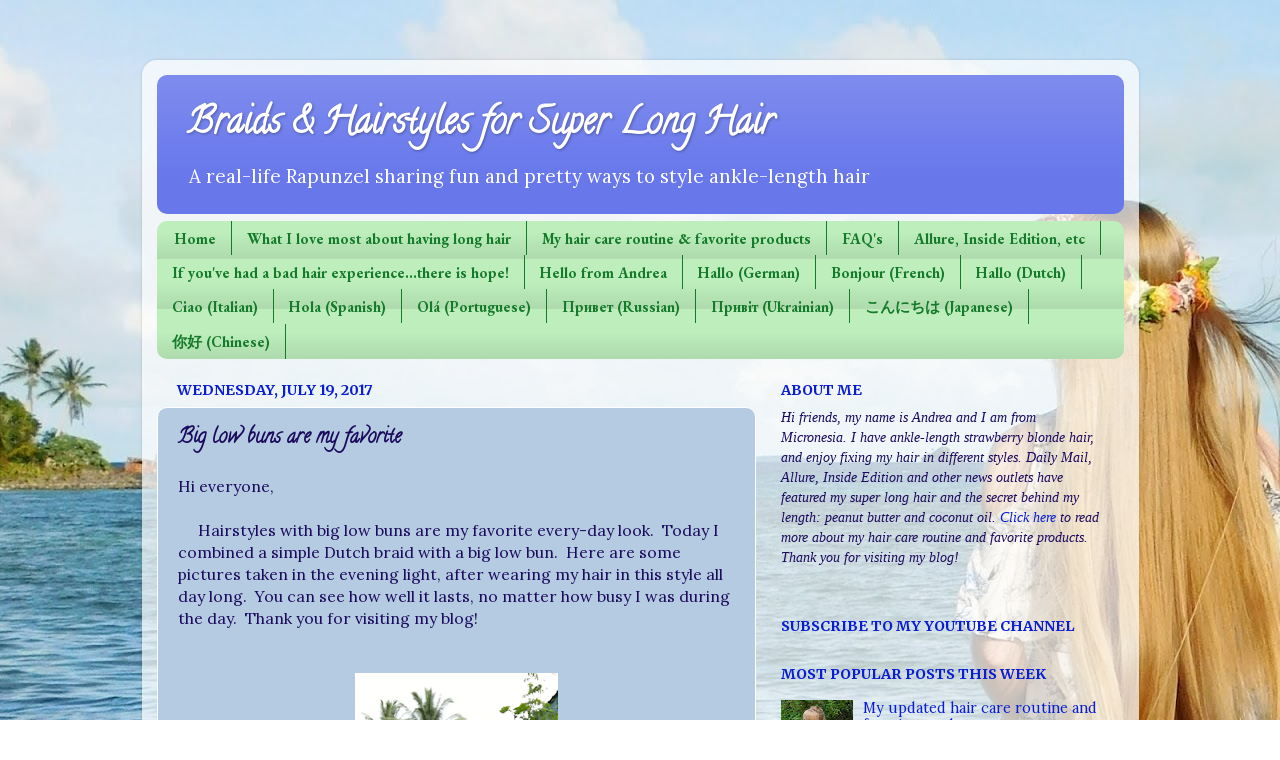

--- FILE ---
content_type: text/html; charset=UTF-8
request_url: https://691superlonghair.blogspot.com/2017/07/big-low-buns-are-my-favorite.html
body_size: 22840
content:
<!DOCTYPE html>
<html class='v2' dir='ltr' lang='en'>
<head>
<link href='https://www.blogger.com/static/v1/widgets/335934321-css_bundle_v2.css' rel='stylesheet' type='text/css'/>
<meta content='width=1100' name='viewport'/>
<meta content='text/html; charset=UTF-8' http-equiv='Content-Type'/>
<meta content='blogger' name='generator'/>
<link href='https://691superlonghair.blogspot.com/favicon.ico' rel='icon' type='image/x-icon'/>
<link href='http://691superlonghair.blogspot.com/2017/07/big-low-buns-are-my-favorite.html' rel='canonical'/>
<link rel="alternate" type="application/atom+xml" title="Braids &amp; Hairstyles for Super Long Hair - Atom" href="https://691superlonghair.blogspot.com/feeds/posts/default" />
<link rel="alternate" type="application/rss+xml" title="Braids &amp; Hairstyles for Super Long Hair - RSS" href="https://691superlonghair.blogspot.com/feeds/posts/default?alt=rss" />
<link rel="service.post" type="application/atom+xml" title="Braids &amp; Hairstyles for Super Long Hair - Atom" href="https://www.blogger.com/feeds/900844719438345032/posts/default" />

<link rel="alternate" type="application/atom+xml" title="Braids &amp; Hairstyles for Super Long Hair - Atom" href="https://691superlonghair.blogspot.com/feeds/910735167991563297/comments/default" />
<!--Can't find substitution for tag [blog.ieCssRetrofitLinks]-->
<link href='https://blogger.googleusercontent.com/img/b/R29vZ2xl/AVvXsEjVWxe22tRGfPtqdBacijCnm2LCiBkF-koH0SFR0dbDdnQz3k4a2VNortLICxsHfmZbH8w-1AXBl2MEGaaf2kTEgZXsLfnZAhb7UbZLhpWXwkN6MIGuC_JUL169ozHoVJsqYdJxOsKttfMk/s320/Screenshot_2017-07-19-16-33-59.png' rel='image_src'/>
<meta content='http://691superlonghair.blogspot.com/2017/07/big-low-buns-are-my-favorite.html' property='og:url'/>
<meta content='Big low buns are my favorite' property='og:title'/>
<meta content='A picture blog of different hairstyles and braids for super long hair' property='og:description'/>
<meta content='https://blogger.googleusercontent.com/img/b/R29vZ2xl/AVvXsEjVWxe22tRGfPtqdBacijCnm2LCiBkF-koH0SFR0dbDdnQz3k4a2VNortLICxsHfmZbH8w-1AXBl2MEGaaf2kTEgZXsLfnZAhb7UbZLhpWXwkN6MIGuC_JUL169ozHoVJsqYdJxOsKttfMk/w1200-h630-p-k-no-nu/Screenshot_2017-07-19-16-33-59.png' property='og:image'/>
<title>Braids &amp; Hairstyles for Super Long Hair: Big low buns are my favorite</title>
<style type='text/css'>@font-face{font-family:'Calligraffitti';font-style:normal;font-weight:400;font-display:swap;src:url(//fonts.gstatic.com/s/calligraffitti/v20/46k2lbT3XjDVqJw3DCmCFjE0vkFeOZdjppN_.woff2)format('woff2');unicode-range:U+0000-00FF,U+0131,U+0152-0153,U+02BB-02BC,U+02C6,U+02DA,U+02DC,U+0304,U+0308,U+0329,U+2000-206F,U+20AC,U+2122,U+2191,U+2193,U+2212,U+2215,U+FEFF,U+FFFD;}@font-face{font-family:'EB Garamond';font-style:normal;font-weight:700;font-display:swap;src:url(//fonts.gstatic.com/s/ebgaramond/v32/SlGDmQSNjdsmc35JDF1K5E55YMjF_7DPuGi-DPNkCY9_WamXgHlIbvw.woff2)format('woff2');unicode-range:U+0460-052F,U+1C80-1C8A,U+20B4,U+2DE0-2DFF,U+A640-A69F,U+FE2E-FE2F;}@font-face{font-family:'EB Garamond';font-style:normal;font-weight:700;font-display:swap;src:url(//fonts.gstatic.com/s/ebgaramond/v32/SlGDmQSNjdsmc35JDF1K5E55YMjF_7DPuGi-DPNkAI9_WamXgHlIbvw.woff2)format('woff2');unicode-range:U+0301,U+0400-045F,U+0490-0491,U+04B0-04B1,U+2116;}@font-face{font-family:'EB Garamond';font-style:normal;font-weight:700;font-display:swap;src:url(//fonts.gstatic.com/s/ebgaramond/v32/SlGDmQSNjdsmc35JDF1K5E55YMjF_7DPuGi-DPNkCI9_WamXgHlIbvw.woff2)format('woff2');unicode-range:U+1F00-1FFF;}@font-face{font-family:'EB Garamond';font-style:normal;font-weight:700;font-display:swap;src:url(//fonts.gstatic.com/s/ebgaramond/v32/SlGDmQSNjdsmc35JDF1K5E55YMjF_7DPuGi-DPNkB49_WamXgHlIbvw.woff2)format('woff2');unicode-range:U+0370-0377,U+037A-037F,U+0384-038A,U+038C,U+038E-03A1,U+03A3-03FF;}@font-face{font-family:'EB Garamond';font-style:normal;font-weight:700;font-display:swap;src:url(//fonts.gstatic.com/s/ebgaramond/v32/SlGDmQSNjdsmc35JDF1K5E55YMjF_7DPuGi-DPNkC49_WamXgHlIbvw.woff2)format('woff2');unicode-range:U+0102-0103,U+0110-0111,U+0128-0129,U+0168-0169,U+01A0-01A1,U+01AF-01B0,U+0300-0301,U+0303-0304,U+0308-0309,U+0323,U+0329,U+1EA0-1EF9,U+20AB;}@font-face{font-family:'EB Garamond';font-style:normal;font-weight:700;font-display:swap;src:url(//fonts.gstatic.com/s/ebgaramond/v32/SlGDmQSNjdsmc35JDF1K5E55YMjF_7DPuGi-DPNkCo9_WamXgHlIbvw.woff2)format('woff2');unicode-range:U+0100-02BA,U+02BD-02C5,U+02C7-02CC,U+02CE-02D7,U+02DD-02FF,U+0304,U+0308,U+0329,U+1D00-1DBF,U+1E00-1E9F,U+1EF2-1EFF,U+2020,U+20A0-20AB,U+20AD-20C0,U+2113,U+2C60-2C7F,U+A720-A7FF;}@font-face{font-family:'EB Garamond';font-style:normal;font-weight:700;font-display:swap;src:url(//fonts.gstatic.com/s/ebgaramond/v32/SlGDmQSNjdsmc35JDF1K5E55YMjF_7DPuGi-DPNkBI9_WamXgHlI.woff2)format('woff2');unicode-range:U+0000-00FF,U+0131,U+0152-0153,U+02BB-02BC,U+02C6,U+02DA,U+02DC,U+0304,U+0308,U+0329,U+2000-206F,U+20AC,U+2122,U+2191,U+2193,U+2212,U+2215,U+FEFF,U+FFFD;}@font-face{font-family:'Lora';font-style:normal;font-weight:400;font-display:swap;src:url(//fonts.gstatic.com/s/lora/v37/0QI6MX1D_JOuGQbT0gvTJPa787weuxJMkq18ndeYxZ2JTg.woff2)format('woff2');unicode-range:U+0460-052F,U+1C80-1C8A,U+20B4,U+2DE0-2DFF,U+A640-A69F,U+FE2E-FE2F;}@font-face{font-family:'Lora';font-style:normal;font-weight:400;font-display:swap;src:url(//fonts.gstatic.com/s/lora/v37/0QI6MX1D_JOuGQbT0gvTJPa787weuxJFkq18ndeYxZ2JTg.woff2)format('woff2');unicode-range:U+0301,U+0400-045F,U+0490-0491,U+04B0-04B1,U+2116;}@font-face{font-family:'Lora';font-style:normal;font-weight:400;font-display:swap;src:url(//fonts.gstatic.com/s/lora/v37/0QI6MX1D_JOuGQbT0gvTJPa787weuxI9kq18ndeYxZ2JTg.woff2)format('woff2');unicode-range:U+0302-0303,U+0305,U+0307-0308,U+0310,U+0312,U+0315,U+031A,U+0326-0327,U+032C,U+032F-0330,U+0332-0333,U+0338,U+033A,U+0346,U+034D,U+0391-03A1,U+03A3-03A9,U+03B1-03C9,U+03D1,U+03D5-03D6,U+03F0-03F1,U+03F4-03F5,U+2016-2017,U+2034-2038,U+203C,U+2040,U+2043,U+2047,U+2050,U+2057,U+205F,U+2070-2071,U+2074-208E,U+2090-209C,U+20D0-20DC,U+20E1,U+20E5-20EF,U+2100-2112,U+2114-2115,U+2117-2121,U+2123-214F,U+2190,U+2192,U+2194-21AE,U+21B0-21E5,U+21F1-21F2,U+21F4-2211,U+2213-2214,U+2216-22FF,U+2308-230B,U+2310,U+2319,U+231C-2321,U+2336-237A,U+237C,U+2395,U+239B-23B7,U+23D0,U+23DC-23E1,U+2474-2475,U+25AF,U+25B3,U+25B7,U+25BD,U+25C1,U+25CA,U+25CC,U+25FB,U+266D-266F,U+27C0-27FF,U+2900-2AFF,U+2B0E-2B11,U+2B30-2B4C,U+2BFE,U+3030,U+FF5B,U+FF5D,U+1D400-1D7FF,U+1EE00-1EEFF;}@font-face{font-family:'Lora';font-style:normal;font-weight:400;font-display:swap;src:url(//fonts.gstatic.com/s/lora/v37/0QI6MX1D_JOuGQbT0gvTJPa787weuxIvkq18ndeYxZ2JTg.woff2)format('woff2');unicode-range:U+0001-000C,U+000E-001F,U+007F-009F,U+20DD-20E0,U+20E2-20E4,U+2150-218F,U+2190,U+2192,U+2194-2199,U+21AF,U+21E6-21F0,U+21F3,U+2218-2219,U+2299,U+22C4-22C6,U+2300-243F,U+2440-244A,U+2460-24FF,U+25A0-27BF,U+2800-28FF,U+2921-2922,U+2981,U+29BF,U+29EB,U+2B00-2BFF,U+4DC0-4DFF,U+FFF9-FFFB,U+10140-1018E,U+10190-1019C,U+101A0,U+101D0-101FD,U+102E0-102FB,U+10E60-10E7E,U+1D2C0-1D2D3,U+1D2E0-1D37F,U+1F000-1F0FF,U+1F100-1F1AD,U+1F1E6-1F1FF,U+1F30D-1F30F,U+1F315,U+1F31C,U+1F31E,U+1F320-1F32C,U+1F336,U+1F378,U+1F37D,U+1F382,U+1F393-1F39F,U+1F3A7-1F3A8,U+1F3AC-1F3AF,U+1F3C2,U+1F3C4-1F3C6,U+1F3CA-1F3CE,U+1F3D4-1F3E0,U+1F3ED,U+1F3F1-1F3F3,U+1F3F5-1F3F7,U+1F408,U+1F415,U+1F41F,U+1F426,U+1F43F,U+1F441-1F442,U+1F444,U+1F446-1F449,U+1F44C-1F44E,U+1F453,U+1F46A,U+1F47D,U+1F4A3,U+1F4B0,U+1F4B3,U+1F4B9,U+1F4BB,U+1F4BF,U+1F4C8-1F4CB,U+1F4D6,U+1F4DA,U+1F4DF,U+1F4E3-1F4E6,U+1F4EA-1F4ED,U+1F4F7,U+1F4F9-1F4FB,U+1F4FD-1F4FE,U+1F503,U+1F507-1F50B,U+1F50D,U+1F512-1F513,U+1F53E-1F54A,U+1F54F-1F5FA,U+1F610,U+1F650-1F67F,U+1F687,U+1F68D,U+1F691,U+1F694,U+1F698,U+1F6AD,U+1F6B2,U+1F6B9-1F6BA,U+1F6BC,U+1F6C6-1F6CF,U+1F6D3-1F6D7,U+1F6E0-1F6EA,U+1F6F0-1F6F3,U+1F6F7-1F6FC,U+1F700-1F7FF,U+1F800-1F80B,U+1F810-1F847,U+1F850-1F859,U+1F860-1F887,U+1F890-1F8AD,U+1F8B0-1F8BB,U+1F8C0-1F8C1,U+1F900-1F90B,U+1F93B,U+1F946,U+1F984,U+1F996,U+1F9E9,U+1FA00-1FA6F,U+1FA70-1FA7C,U+1FA80-1FA89,U+1FA8F-1FAC6,U+1FACE-1FADC,U+1FADF-1FAE9,U+1FAF0-1FAF8,U+1FB00-1FBFF;}@font-face{font-family:'Lora';font-style:normal;font-weight:400;font-display:swap;src:url(//fonts.gstatic.com/s/lora/v37/0QI6MX1D_JOuGQbT0gvTJPa787weuxJOkq18ndeYxZ2JTg.woff2)format('woff2');unicode-range:U+0102-0103,U+0110-0111,U+0128-0129,U+0168-0169,U+01A0-01A1,U+01AF-01B0,U+0300-0301,U+0303-0304,U+0308-0309,U+0323,U+0329,U+1EA0-1EF9,U+20AB;}@font-face{font-family:'Lora';font-style:normal;font-weight:400;font-display:swap;src:url(//fonts.gstatic.com/s/lora/v37/0QI6MX1D_JOuGQbT0gvTJPa787weuxJPkq18ndeYxZ2JTg.woff2)format('woff2');unicode-range:U+0100-02BA,U+02BD-02C5,U+02C7-02CC,U+02CE-02D7,U+02DD-02FF,U+0304,U+0308,U+0329,U+1D00-1DBF,U+1E00-1E9F,U+1EF2-1EFF,U+2020,U+20A0-20AB,U+20AD-20C0,U+2113,U+2C60-2C7F,U+A720-A7FF;}@font-face{font-family:'Lora';font-style:normal;font-weight:400;font-display:swap;src:url(//fonts.gstatic.com/s/lora/v37/0QI6MX1D_JOuGQbT0gvTJPa787weuxJBkq18ndeYxZ0.woff2)format('woff2');unicode-range:U+0000-00FF,U+0131,U+0152-0153,U+02BB-02BC,U+02C6,U+02DA,U+02DC,U+0304,U+0308,U+0329,U+2000-206F,U+20AC,U+2122,U+2191,U+2193,U+2212,U+2215,U+FEFF,U+FFFD;}@font-face{font-family:'Merriweather';font-style:normal;font-weight:700;font-stretch:100%;font-display:swap;src:url(//fonts.gstatic.com/s/merriweather/v33/u-4D0qyriQwlOrhSvowK_l5UcA6zuSYEqOzpPe3HOZJ5eX1WtLaQwmYiScCmDxhtNOKl8yDrOSAaGV31CPDaYKfFQn0.woff2)format('woff2');unicode-range:U+0460-052F,U+1C80-1C8A,U+20B4,U+2DE0-2DFF,U+A640-A69F,U+FE2E-FE2F;}@font-face{font-family:'Merriweather';font-style:normal;font-weight:700;font-stretch:100%;font-display:swap;src:url(//fonts.gstatic.com/s/merriweather/v33/u-4D0qyriQwlOrhSvowK_l5UcA6zuSYEqOzpPe3HOZJ5eX1WtLaQwmYiScCmDxhtNOKl8yDrOSAaEF31CPDaYKfFQn0.woff2)format('woff2');unicode-range:U+0301,U+0400-045F,U+0490-0491,U+04B0-04B1,U+2116;}@font-face{font-family:'Merriweather';font-style:normal;font-weight:700;font-stretch:100%;font-display:swap;src:url(//fonts.gstatic.com/s/merriweather/v33/u-4D0qyriQwlOrhSvowK_l5UcA6zuSYEqOzpPe3HOZJ5eX1WtLaQwmYiScCmDxhtNOKl8yDrOSAaG131CPDaYKfFQn0.woff2)format('woff2');unicode-range:U+0102-0103,U+0110-0111,U+0128-0129,U+0168-0169,U+01A0-01A1,U+01AF-01B0,U+0300-0301,U+0303-0304,U+0308-0309,U+0323,U+0329,U+1EA0-1EF9,U+20AB;}@font-face{font-family:'Merriweather';font-style:normal;font-weight:700;font-stretch:100%;font-display:swap;src:url(//fonts.gstatic.com/s/merriweather/v33/u-4D0qyriQwlOrhSvowK_l5UcA6zuSYEqOzpPe3HOZJ5eX1WtLaQwmYiScCmDxhtNOKl8yDrOSAaGl31CPDaYKfFQn0.woff2)format('woff2');unicode-range:U+0100-02BA,U+02BD-02C5,U+02C7-02CC,U+02CE-02D7,U+02DD-02FF,U+0304,U+0308,U+0329,U+1D00-1DBF,U+1E00-1E9F,U+1EF2-1EFF,U+2020,U+20A0-20AB,U+20AD-20C0,U+2113,U+2C60-2C7F,U+A720-A7FF;}@font-face{font-family:'Merriweather';font-style:normal;font-weight:700;font-stretch:100%;font-display:swap;src:url(//fonts.gstatic.com/s/merriweather/v33/u-4D0qyriQwlOrhSvowK_l5UcA6zuSYEqOzpPe3HOZJ5eX1WtLaQwmYiScCmDxhtNOKl8yDrOSAaFF31CPDaYKfF.woff2)format('woff2');unicode-range:U+0000-00FF,U+0131,U+0152-0153,U+02BB-02BC,U+02C6,U+02DA,U+02DC,U+0304,U+0308,U+0329,U+2000-206F,U+20AC,U+2122,U+2191,U+2193,U+2212,U+2215,U+FEFF,U+FFFD;}</style>
<style id='page-skin-1' type='text/css'><!--
/*-----------------------------------------------
Blogger Template Style
Name:     Picture Window
Designer: Blogger
URL:      www.blogger.com
----------------------------------------------- */
/* Content
----------------------------------------------- */
body {
font: normal normal 16px Lora;
color: #1c0a5d;
background: transparent url(//1.bp.blogspot.com/-wf-A_8HS8fg/Wmb-TG_ICRI/AAAAAAAAkaY/06Vqp3Gjhuk-QuCmbZOMKxAtu56-BZR6QCK4BGAYYCw/s0/DSCN6692%2B%25283%2529.jpg) no-repeat fixed top left;
}
html body .region-inner {
min-width: 0;
max-width: 100%;
width: auto;
}
.content-outer {
font-size: 90%;
}
a:link {
text-decoration:none;
color: #091ed4;
}
a:visited {
text-decoration:none;
color: #091ed4;
}
a:hover {
text-decoration:underline;
color: #157b2a;
}
.content-outer {
background: transparent url(//www.blogblog.com/1kt/transparent/white80.png) repeat scroll top left;
-moz-border-radius: 15px;
-webkit-border-radius: 15px;
-goog-ms-border-radius: 15px;
border-radius: 15px;
-moz-box-shadow: 0 0 3px rgba(0, 0, 0, .15);
-webkit-box-shadow: 0 0 3px rgba(0, 0, 0, .15);
-goog-ms-box-shadow: 0 0 3px rgba(0, 0, 0, .15);
box-shadow: 0 0 3px rgba(0, 0, 0, .15);
margin: 30px auto;
}
.content-inner {
padding: 15px;
}
/* Header
----------------------------------------------- */
.header-outer {
background: #6878eb url(//www.blogblog.com/1kt/transparent/header_gradient_shade.png) repeat-x scroll top left;
_background-image: none;
color: #ffffff;
-moz-border-radius: 10px;
-webkit-border-radius: 10px;
-goog-ms-border-radius: 10px;
border-radius: 10px;
}
.Header img, .Header #header-inner {
-moz-border-radius: 10px;
-webkit-border-radius: 10px;
-goog-ms-border-radius: 10px;
border-radius: 10px;
}
.header-inner .Header .titlewrapper,
.header-inner .Header .descriptionwrapper {
padding-left: 30px;
padding-right: 30px;
}
.Header h1 {
font: normal bold 36px Calligraffitti;
text-shadow: 1px 1px 3px rgba(0, 0, 0, 0.3);
}
.Header h1 a {
color: #ffffff;
}
.Header .description {
font-size: 130%;
}
/* Tabs
----------------------------------------------- */
.tabs-inner {
margin: .5em 0 0;
padding: 0;
}
.tabs-inner .section {
margin: 0;
}
.tabs-inner .widget ul {
padding: 0;
background: #bdeebc url(//www.blogblog.com/1kt/transparent/tabs_gradient_shade.png) repeat scroll bottom;
-moz-border-radius: 10px;
-webkit-border-radius: 10px;
-goog-ms-border-radius: 10px;
border-radius: 10px;
}
.tabs-inner .widget li {
border: none;
}
.tabs-inner .widget li a {
display: inline-block;
padding: .5em 1em;
margin-right: 0;
color: #157b2a;
font: normal bold 15px EB Garamond;
-moz-border-radius: 0 0 0 0;
-webkit-border-top-left-radius: 0;
-webkit-border-top-right-radius: 0;
-goog-ms-border-radius: 0 0 0 0;
border-radius: 0 0 0 0;
background: transparent none no-repeat scroll top left;
border-right: 1px solid #157b2a;
}
.tabs-inner .widget li:first-child a {
padding-left: 1.25em;
-moz-border-radius-topleft: 10px;
-moz-border-radius-bottomleft: 10px;
-webkit-border-top-left-radius: 10px;
-webkit-border-bottom-left-radius: 10px;
-goog-ms-border-top-left-radius: 10px;
-goog-ms-border-bottom-left-radius: 10px;
border-top-left-radius: 10px;
border-bottom-left-radius: 10px;
}
.tabs-inner .widget li.selected a,
.tabs-inner .widget li a:hover {
position: relative;
z-index: 1;
background: #9dee9c url(//www.blogblog.com/1kt/transparent/tabs_gradient_shade.png) repeat scroll bottom;
color: #157b2a;
-moz-box-shadow: 0 0 0 rgba(0, 0, 0, .15);
-webkit-box-shadow: 0 0 0 rgba(0, 0, 0, .15);
-goog-ms-box-shadow: 0 0 0 rgba(0, 0, 0, .15);
box-shadow: 0 0 0 rgba(0, 0, 0, .15);
}
/* Headings
----------------------------------------------- */
h2 {
font: normal bold 100% Merriweather;
text-transform: uppercase;
color: #091ed4;
margin: .5em 0;
}
/* Main
----------------------------------------------- */
.main-outer {
background: transparent none repeat scroll top center;
-moz-border-radius: 0 0 0 0;
-webkit-border-top-left-radius: 0;
-webkit-border-top-right-radius: 0;
-webkit-border-bottom-left-radius: 0;
-webkit-border-bottom-right-radius: 0;
-goog-ms-border-radius: 0 0 0 0;
border-radius: 0 0 0 0;
-moz-box-shadow: 0 0 0 rgba(0, 0, 0, .15);
-webkit-box-shadow: 0 0 0 rgba(0, 0, 0, .15);
-goog-ms-box-shadow: 0 0 0 rgba(0, 0, 0, .15);
box-shadow: 0 0 0 rgba(0, 0, 0, .15);
}
.main-inner {
padding: 15px 5px 20px;
}
.main-inner .column-center-inner {
padding: 0 0;
}
.main-inner .column-left-inner {
padding-left: 0;
}
.main-inner .column-right-inner {
padding-right: 0;
}
/* Posts
----------------------------------------------- */
h3.post-title {
margin: 0;
font: normal bold 20px Calligraffitti;
}
.comments h4 {
margin: 1em 0 0;
font: normal bold 20px Calligraffitti;
}
.date-header span {
color: #091ed4;
}
.post-outer {
background-color: #b4cbe1;
border: solid 1px #ffffff;
-moz-border-radius: 10px;
-webkit-border-radius: 10px;
border-radius: 10px;
-goog-ms-border-radius: 10px;
padding: 15px 20px;
margin: 0 -20px 20px;
}
.post-body {
line-height: 1.4;
font-size: 110%;
position: relative;
}
.post-header {
margin: 0 0 1.5em;
color: #ffffff;
line-height: 1.6;
}
.post-footer {
margin: .5em 0 0;
color: #ffffff;
line-height: 1.6;
}
#blog-pager {
font-size: 140%
}
#comments .comment-author {
padding-top: 1.5em;
border-top: dashed 1px #ccc;
border-top: dashed 1px rgba(128, 128, 128, .5);
background-position: 0 1.5em;
}
#comments .comment-author:first-child {
padding-top: 0;
border-top: none;
}
.avatar-image-container {
margin: .2em 0 0;
}
/* Comments
----------------------------------------------- */
.comments .comments-content .icon.blog-author {
background-repeat: no-repeat;
background-image: url([data-uri]);
}
.comments .comments-content .loadmore a {
border-top: 1px solid #157b2a;
border-bottom: 1px solid #157b2a;
}
.comments .continue {
border-top: 2px solid #157b2a;
}
/* Widgets
----------------------------------------------- */
.widget ul, .widget #ArchiveList ul.flat {
padding: 0;
list-style: none;
}
.widget ul li, .widget #ArchiveList ul.flat li {
border-top: dashed 1px #ccc;
border-top: dashed 1px rgba(128, 128, 128, .5);
}
.widget ul li:first-child, .widget #ArchiveList ul.flat li:first-child {
border-top: none;
}
.widget .post-body ul {
list-style: disc;
}
.widget .post-body ul li {
border: none;
}
/* Footer
----------------------------------------------- */
.footer-outer {
color:#ffffff;
background: transparent url(https://resources.blogblog.com/blogblog/data/1kt/transparent/black50.png) repeat scroll top left;
-moz-border-radius: 10px 10px 10px 10px;
-webkit-border-top-left-radius: 10px;
-webkit-border-top-right-radius: 10px;
-webkit-border-bottom-left-radius: 10px;
-webkit-border-bottom-right-radius: 10px;
-goog-ms-border-radius: 10px 10px 10px 10px;
border-radius: 10px 10px 10px 10px;
-moz-box-shadow: 0 0 0 rgba(0, 0, 0, .15);
-webkit-box-shadow: 0 0 0 rgba(0, 0, 0, .15);
-goog-ms-box-shadow: 0 0 0 rgba(0, 0, 0, .15);
box-shadow: 0 0 0 rgba(0, 0, 0, .15);
}
.footer-inner {
padding: 10px 5px 20px;
}
.footer-outer a {
color: #091ed4;
}
.footer-outer a:visited {
color: #091ed4;
}
.footer-outer a:hover {
color: #157b2a;
}
.footer-outer .widget h2 {
color: #091ed4;
}
/* Mobile
----------------------------------------------- */
html body.mobile {
height: auto;
}
html body.mobile {
min-height: 480px;
background-size: 100% auto;
}
.mobile .body-fauxcolumn-outer {
background: transparent none repeat scroll top left;
}
html .mobile .mobile-date-outer, html .mobile .blog-pager {
border-bottom: none;
background: transparent none repeat scroll top center;
margin-bottom: 10px;
}
.mobile .date-outer {
background: transparent none repeat scroll top center;
}
.mobile .header-outer, .mobile .main-outer,
.mobile .post-outer, .mobile .footer-outer {
-moz-border-radius: 0;
-webkit-border-radius: 0;
-goog-ms-border-radius: 0;
border-radius: 0;
}
.mobile .content-outer,
.mobile .main-outer,
.mobile .post-outer {
background: inherit;
border: none;
}
.mobile .content-outer {
font-size: 100%;
}
.mobile-link-button {
background-color: #091ed4;
}
.mobile-link-button a:link, .mobile-link-button a:visited {
color: #b4cbe1;
}
.mobile-index-contents {
color: #1c0a5d;
}
.mobile .tabs-inner .PageList .widget-content {
background: #9dee9c url(//www.blogblog.com/1kt/transparent/tabs_gradient_shade.png) repeat scroll bottom;
color: #157b2a;
}
.mobile .tabs-inner .PageList .widget-content .pagelist-arrow {
border-left: 1px solid #157b2a;
}

--></style>
<style id='template-skin-1' type='text/css'><!--
body {
min-width: 997px;
}
.content-outer, .content-fauxcolumn-outer, .region-inner {
min-width: 997px;
max-width: 997px;
_width: 997px;
}
.main-inner .columns {
padding-left: 0;
padding-right: 368px;
}
.main-inner .fauxcolumn-center-outer {
left: 0;
right: 368px;
/* IE6 does not respect left and right together */
_width: expression(this.parentNode.offsetWidth -
parseInt("0") -
parseInt("368px") + 'px');
}
.main-inner .fauxcolumn-left-outer {
width: 0;
}
.main-inner .fauxcolumn-right-outer {
width: 368px;
}
.main-inner .column-left-outer {
width: 0;
right: 100%;
margin-left: -0;
}
.main-inner .column-right-outer {
width: 368px;
margin-right: -368px;
}
#layout {
min-width: 0;
}
#layout .content-outer {
min-width: 0;
width: 800px;
}
#layout .region-inner {
min-width: 0;
width: auto;
}
body#layout div.add_widget {
padding: 8px;
}
body#layout div.add_widget a {
margin-left: 32px;
}
--></style>
<style>
    body {background-image:url(\/\/1.bp.blogspot.com\/-wf-A_8HS8fg\/Wmb-TG_ICRI\/AAAAAAAAkaY\/06Vqp3Gjhuk-QuCmbZOMKxAtu56-BZR6QCK4BGAYYCw\/s0\/DSCN6692%2B%25283%2529.jpg);}
    
@media (max-width: 200px) { body {background-image:url(\/\/1.bp.blogspot.com\/-wf-A_8HS8fg\/Wmb-TG_ICRI\/AAAAAAAAkaY\/06Vqp3Gjhuk-QuCmbZOMKxAtu56-BZR6QCK4BGAYYCw\/w200\/DSCN6692%2B%25283%2529.jpg);}}
@media (max-width: 400px) and (min-width: 201px) { body {background-image:url(\/\/1.bp.blogspot.com\/-wf-A_8HS8fg\/Wmb-TG_ICRI\/AAAAAAAAkaY\/06Vqp3Gjhuk-QuCmbZOMKxAtu56-BZR6QCK4BGAYYCw\/w400\/DSCN6692%2B%25283%2529.jpg);}}
@media (max-width: 800px) and (min-width: 401px) { body {background-image:url(\/\/1.bp.blogspot.com\/-wf-A_8HS8fg\/Wmb-TG_ICRI\/AAAAAAAAkaY\/06Vqp3Gjhuk-QuCmbZOMKxAtu56-BZR6QCK4BGAYYCw\/w800\/DSCN6692%2B%25283%2529.jpg);}}
@media (max-width: 1200px) and (min-width: 801px) { body {background-image:url(\/\/1.bp.blogspot.com\/-wf-A_8HS8fg\/Wmb-TG_ICRI\/AAAAAAAAkaY\/06Vqp3Gjhuk-QuCmbZOMKxAtu56-BZR6QCK4BGAYYCw\/w1200\/DSCN6692%2B%25283%2529.jpg);}}
/* Last tag covers anything over one higher than the previous max-size cap. */
@media (min-width: 1201px) { body {background-image:url(\/\/1.bp.blogspot.com\/-wf-A_8HS8fg\/Wmb-TG_ICRI\/AAAAAAAAkaY\/06Vqp3Gjhuk-QuCmbZOMKxAtu56-BZR6QCK4BGAYYCw\/w1600\/DSCN6692%2B%25283%2529.jpg);}}
  </style>
<link href='https://www.blogger.com/dyn-css/authorization.css?targetBlogID=900844719438345032&amp;zx=1ea9bb1e-57b4-4d63-a938-26c98c64f376' media='none' onload='if(media!=&#39;all&#39;)media=&#39;all&#39;' rel='stylesheet'/><noscript><link href='https://www.blogger.com/dyn-css/authorization.css?targetBlogID=900844719438345032&amp;zx=1ea9bb1e-57b4-4d63-a938-26c98c64f376' rel='stylesheet'/></noscript>
<meta name='google-adsense-platform-account' content='ca-host-pub-1556223355139109'/>
<meta name='google-adsense-platform-domain' content='blogspot.com'/>

</head>
<body class='loading variant-shade'>
<div class='navbar no-items section' id='navbar' name='Navbar'>
</div>
<div class='body-fauxcolumns'>
<div class='fauxcolumn-outer body-fauxcolumn-outer'>
<div class='cap-top'>
<div class='cap-left'></div>
<div class='cap-right'></div>
</div>
<div class='fauxborder-left'>
<div class='fauxborder-right'></div>
<div class='fauxcolumn-inner'>
</div>
</div>
<div class='cap-bottom'>
<div class='cap-left'></div>
<div class='cap-right'></div>
</div>
</div>
</div>
<div class='content'>
<div class='content-fauxcolumns'>
<div class='fauxcolumn-outer content-fauxcolumn-outer'>
<div class='cap-top'>
<div class='cap-left'></div>
<div class='cap-right'></div>
</div>
<div class='fauxborder-left'>
<div class='fauxborder-right'></div>
<div class='fauxcolumn-inner'>
</div>
</div>
<div class='cap-bottom'>
<div class='cap-left'></div>
<div class='cap-right'></div>
</div>
</div>
</div>
<div class='content-outer'>
<div class='content-cap-top cap-top'>
<div class='cap-left'></div>
<div class='cap-right'></div>
</div>
<div class='fauxborder-left content-fauxborder-left'>
<div class='fauxborder-right content-fauxborder-right'></div>
<div class='content-inner'>
<header>
<div class='header-outer'>
<div class='header-cap-top cap-top'>
<div class='cap-left'></div>
<div class='cap-right'></div>
</div>
<div class='fauxborder-left header-fauxborder-left'>
<div class='fauxborder-right header-fauxborder-right'></div>
<div class='region-inner header-inner'>
<div class='header section' id='header' name='Header'><div class='widget Header' data-version='1' id='Header1'>
<div id='header-inner'>
<div class='titlewrapper'>
<h1 class='title'>
<a href='https://691superlonghair.blogspot.com/'>
Braids &amp; Hairstyles for Super Long Hair
</a>
</h1>
</div>
<div class='descriptionwrapper'>
<p class='description'><span>A real-life Rapunzel sharing fun and pretty ways to style ankle-length hair</span></p>
</div>
</div>
</div></div>
</div>
</div>
<div class='header-cap-bottom cap-bottom'>
<div class='cap-left'></div>
<div class='cap-right'></div>
</div>
</div>
</header>
<div class='tabs-outer'>
<div class='tabs-cap-top cap-top'>
<div class='cap-left'></div>
<div class='cap-right'></div>
</div>
<div class='fauxborder-left tabs-fauxborder-left'>
<div class='fauxborder-right tabs-fauxborder-right'></div>
<div class='region-inner tabs-inner'>
<div class='tabs section' id='crosscol' name='Cross-Column'><div class='widget PageList' data-version='1' id='PageList1'>
<h2>Pages</h2>
<div class='widget-content'>
<ul>
<li>
<a href='https://691superlonghair.blogspot.com/'>Home</a>
</li>
<li>
<a href='https://691superlonghair.blogspot.com/p/what-i-love.html'>What I love most about having long hair</a>
</li>
<li>
<a href='https://691superlonghair.blogspot.com/2017/08/my-updated-hair-care-routine-and.html'>My hair care routine & favorite products</a>
</li>
<li>
<a href='https://691superlonghair.blogspot.com/p/faq.html'>FAQ's</a>
</li>
<li>
<a href='https://691superlonghair.blogspot.com/p/featured-in-allure-daily-mail.html'>Allure, Inside Edition, etc</a>
</li>
<li>
<a href='https://691superlonghair.blogspot.com/p/if-youve-had-bad-hair-experiencethere.html'>If you've had a bad hair experience...there is hope!</a>
</li>
<li>
<a href='https://691superlonghair.blogspot.com/p/for-my-english-speaking-friends-hello.html'>Hello from Andrea</a>
</li>
<li>
<a href='https://691superlonghair.blogspot.com/p/hallo.html'>Hallo (German)</a>
</li>
<li>
<a href='https://691superlonghair.blogspot.com/p/to-my.html'>Bonjour (French)</a>
</li>
<li>
<a href='https://691superlonghair.blogspot.com/p/for-my-dutch-speaking-friends-hallo.html'>Hallo (Dutch)</a>
</li>
<li>
<a href='https://691superlonghair.blogspot.com/p/for-my-italian-friends.html'>Ciao (Italian)</a>
</li>
<li>
<a href='https://691superlonghair.blogspot.com/p/hello-from-andrea-hola-andrea-hi-i-am.html'>Hola (Spanish)</a>
</li>
<li>
<a href='https://691superlonghair.blogspot.com/p/ola-portuguese.html'>Olá (Portuguese)</a>
</li>
<li>
<a href='https://691superlonghair.blogspot.com/p/to-my-russian-friends.html'>Привет (Russian)</a>
</li>
<li>
<a href='https://691superlonghair.blogspot.com/p/for-my-ukrainian-friends.html'>Привіт (Ukrainian)</a>
</li>
<li>
<a href='https://691superlonghair.blogspot.com/p/for-my-japanese-friends.html'>こんにちは (Japanese)</a>
</li>
<li>
<a href='https://691superlonghair.blogspot.com/p/blog-page.html'>你好 (Chinese)</a>
</li>
</ul>
<div class='clear'></div>
</div>
</div></div>
<div class='tabs no-items section' id='crosscol-overflow' name='Cross-Column 2'></div>
</div>
</div>
<div class='tabs-cap-bottom cap-bottom'>
<div class='cap-left'></div>
<div class='cap-right'></div>
</div>
</div>
<div class='main-outer'>
<div class='main-cap-top cap-top'>
<div class='cap-left'></div>
<div class='cap-right'></div>
</div>
<div class='fauxborder-left main-fauxborder-left'>
<div class='fauxborder-right main-fauxborder-right'></div>
<div class='region-inner main-inner'>
<div class='columns fauxcolumns'>
<div class='fauxcolumn-outer fauxcolumn-center-outer'>
<div class='cap-top'>
<div class='cap-left'></div>
<div class='cap-right'></div>
</div>
<div class='fauxborder-left'>
<div class='fauxborder-right'></div>
<div class='fauxcolumn-inner'>
</div>
</div>
<div class='cap-bottom'>
<div class='cap-left'></div>
<div class='cap-right'></div>
</div>
</div>
<div class='fauxcolumn-outer fauxcolumn-left-outer'>
<div class='cap-top'>
<div class='cap-left'></div>
<div class='cap-right'></div>
</div>
<div class='fauxborder-left'>
<div class='fauxborder-right'></div>
<div class='fauxcolumn-inner'>
</div>
</div>
<div class='cap-bottom'>
<div class='cap-left'></div>
<div class='cap-right'></div>
</div>
</div>
<div class='fauxcolumn-outer fauxcolumn-right-outer'>
<div class='cap-top'>
<div class='cap-left'></div>
<div class='cap-right'></div>
</div>
<div class='fauxborder-left'>
<div class='fauxborder-right'></div>
<div class='fauxcolumn-inner'>
</div>
</div>
<div class='cap-bottom'>
<div class='cap-left'></div>
<div class='cap-right'></div>
</div>
</div>
<!-- corrects IE6 width calculation -->
<div class='columns-inner'>
<div class='column-center-outer'>
<div class='column-center-inner'>
<div class='main section' id='main' name='Main'><div class='widget Blog' data-version='1' id='Blog1'>
<div class='blog-posts hfeed'>

          <div class="date-outer">
        
<h2 class='date-header'><span>Wednesday, July 19, 2017</span></h2>

          <div class="date-posts">
        
<div class='post-outer'>
<div class='post hentry uncustomized-post-template' itemprop='blogPost' itemscope='itemscope' itemtype='http://schema.org/BlogPosting'>
<meta content='https://blogger.googleusercontent.com/img/b/R29vZ2xl/AVvXsEjVWxe22tRGfPtqdBacijCnm2LCiBkF-koH0SFR0dbDdnQz3k4a2VNortLICxsHfmZbH8w-1AXBl2MEGaaf2kTEgZXsLfnZAhb7UbZLhpWXwkN6MIGuC_JUL169ozHoVJsqYdJxOsKttfMk/s320/Screenshot_2017-07-19-16-33-59.png' itemprop='image_url'/>
<meta content='900844719438345032' itemprop='blogId'/>
<meta content='910735167991563297' itemprop='postId'/>
<a name='910735167991563297'></a>
<h3 class='post-title entry-title' itemprop='name'>
Big low buns are my favorite
</h3>
<div class='post-header'>
<div class='post-header-line-1'></div>
</div>
<div class='post-body entry-content' id='post-body-910735167991563297' itemprop='description articleBody'>
Hi everyone,<br />
<br />
&nbsp; &nbsp; &nbsp;Hairstyles with big low buns are my favorite every-day look. &nbsp;Today I combined a simple Dutch braid with a big low bun. &nbsp;Here are some pictures taken in the evening light, after wearing my hair in this style all day long. &nbsp;You can see how well it lasts, no matter how busy I was during the day. &nbsp;Thank you for visiting my blog!<br />
<br />
<br />
<div class="separator" style="clear: both; text-align: center;">
<a href="https://blogger.googleusercontent.com/img/b/R29vZ2xl/AVvXsEjVWxe22tRGfPtqdBacijCnm2LCiBkF-koH0SFR0dbDdnQz3k4a2VNortLICxsHfmZbH8w-1AXBl2MEGaaf2kTEgZXsLfnZAhb7UbZLhpWXwkN6MIGuC_JUL169ozHoVJsqYdJxOsKttfMk/s1600/Screenshot_2017-07-19-16-33-59.png" imageanchor="1" style="margin-left: 1em; margin-right: 1em;"><img border="0" data-original-height="1075" data-original-width="684" height="320" src="https://blogger.googleusercontent.com/img/b/R29vZ2xl/AVvXsEjVWxe22tRGfPtqdBacijCnm2LCiBkF-koH0SFR0dbDdnQz3k4a2VNortLICxsHfmZbH8w-1AXBl2MEGaaf2kTEgZXsLfnZAhb7UbZLhpWXwkN6MIGuC_JUL169ozHoVJsqYdJxOsKttfMk/s320/Screenshot_2017-07-19-16-33-59.png" width="203" /></a></div>
<br />
<div class="separator" style="clear: both; text-align: center;">
<a href="https://blogger.googleusercontent.com/img/b/R29vZ2xl/AVvXsEgI70GfiTnEMNbapoMMpVRnEIHG8Ey3YTK1HeVrwmsTxgOTpKj_whHrnVLUsu-RDpZnmwQEUcBB5Vz15w4nT_RbzDd1XGkDduCVZlpj6kuCynCtrV6OqLvl-gQwWt8W_zwBD3iZWE599rO7/s1600/Screenshot_2017-07-19-16-34-15.png" imageanchor="1" style="margin-left: 1em; margin-right: 1em;"><img border="0" data-original-height="1059" data-original-width="623" height="320" src="https://blogger.googleusercontent.com/img/b/R29vZ2xl/AVvXsEgI70GfiTnEMNbapoMMpVRnEIHG8Ey3YTK1HeVrwmsTxgOTpKj_whHrnVLUsu-RDpZnmwQEUcBB5Vz15w4nT_RbzDd1XGkDduCVZlpj6kuCynCtrV6OqLvl-gQwWt8W_zwBD3iZWE599rO7/s320/Screenshot_2017-07-19-16-34-15.png" width="188" /></a></div>
<br />
<div class="separator" style="clear: both; text-align: center;">
<a href="https://blogger.googleusercontent.com/img/b/R29vZ2xl/AVvXsEhJa1NcdI9qXhC7QQTTu6KAO1GzhPmaCpSuwYz-ElfyTXpSjpBphcSZ0zlnjYtacOgbU_o_Z8drG_jBw_Ysgrgwf16zES2l1Xq7WiHZ_3FaT_s2KV9KCRZIGeucrwVMpruIDNgXz7nyMUdW/s1600/Screenshot_2017-07-19-16-37-15.png" imageanchor="1" style="margin-left: 1em; margin-right: 1em;"><img border="0" data-original-height="1011" data-original-width="613" height="320" src="https://blogger.googleusercontent.com/img/b/R29vZ2xl/AVvXsEhJa1NcdI9qXhC7QQTTu6KAO1GzhPmaCpSuwYz-ElfyTXpSjpBphcSZ0zlnjYtacOgbU_o_Z8drG_jBw_Ysgrgwf16zES2l1Xq7WiHZ_3FaT_s2KV9KCRZIGeucrwVMpruIDNgXz7nyMUdW/s320/Screenshot_2017-07-19-16-37-15.png" width="194" /></a></div>
<div class="separator" style="clear: both; text-align: center;">
<br /></div>
<div class="separator" style="clear: both; text-align: center;">
<a href="https://blogger.googleusercontent.com/img/b/R29vZ2xl/AVvXsEhsDykE8c_hoDLLAJ2t-jhmlVEQ25rX3uQ4HgAz8MI8ha3EXBbl2Cz2UR08pn5KOF5dFLtLsQkDBMUK7OnLt1hVgbWd0RBwjjlVDrR2seD83wDQg4ElzrLSKU_qBObmcHmJ96z19b31s6TB/s1600/Screenshot_2017-07-19-16-26-45.png" imageanchor="1" style="margin-left: 1em; margin-right: 1em;"><img border="0" data-original-height="929" data-original-width="630" height="320" src="https://blogger.googleusercontent.com/img/b/R29vZ2xl/AVvXsEhsDykE8c_hoDLLAJ2t-jhmlVEQ25rX3uQ4HgAz8MI8ha3EXBbl2Cz2UR08pn5KOF5dFLtLsQkDBMUK7OnLt1hVgbWd0RBwjjlVDrR2seD83wDQg4ElzrLSKU_qBObmcHmJ96z19b31s6TB/s320/Screenshot_2017-07-19-16-26-45.png" width="217" /></a></div>
<br />
<div class="separator" style="clear: both; text-align: center;">
<a href="https://blogger.googleusercontent.com/img/b/R29vZ2xl/AVvXsEgv2sevLG_9ctVvN-NL7l6pPw_EjpMj8aTNZiCgA0_JCSUMO0hMHnothpqQSTswyAIjxfCk6TAqoyGfDnKPbhO7nqNZuLRcGuphfuJ14AJWLm2eMM0tjPc5zq_hgtnF-RJi1-w3Lv3qdai8/s1600/Screenshot_2017-07-19-16-27-14.png" imageanchor="1" style="margin-left: 1em; margin-right: 1em;"><img border="0" data-original-height="958" data-original-width="595" height="320" src="https://blogger.googleusercontent.com/img/b/R29vZ2xl/AVvXsEgv2sevLG_9ctVvN-NL7l6pPw_EjpMj8aTNZiCgA0_JCSUMO0hMHnothpqQSTswyAIjxfCk6TAqoyGfDnKPbhO7nqNZuLRcGuphfuJ14AJWLm2eMM0tjPc5zq_hgtnF-RJi1-w3Lv3qdai8/s320/Screenshot_2017-07-19-16-27-14.png" width="198" /></a></div>
<br />
<div class="separator" style="clear: both; text-align: center;">
<a href="https://blogger.googleusercontent.com/img/b/R29vZ2xl/AVvXsEhmmqyIE6V1eJJwg6qRHY6pw4wJ9n1ea9Yg0KWkKXoTrS4IhQt5H_QQcztY3cdq_1xIpeVjZmPGkFHvvKgK3hnjx8CjwreWnnBO7GLW8ix8hLLsPGEs6Dz1GsQY46DVB8CqtPVrN6fphnkU/s1600/Screenshot_2017-07-19-16-33-43.png" imageanchor="1" style="margin-left: 1em; margin-right: 1em;"><img border="0" data-original-height="1000" data-original-width="563" height="320" src="https://blogger.googleusercontent.com/img/b/R29vZ2xl/AVvXsEhmmqyIE6V1eJJwg6qRHY6pw4wJ9n1ea9Yg0KWkKXoTrS4IhQt5H_QQcztY3cdq_1xIpeVjZmPGkFHvvKgK3hnjx8CjwreWnnBO7GLW8ix8hLLsPGEs6Dz1GsQY46DVB8CqtPVrN6fphnkU/s320/Screenshot_2017-07-19-16-33-43.png" width="180" /></a></div>
<div class="separator" style="clear: both; text-align: center;">
<br /></div>
<div class="separator" style="clear: both; text-align: center;">
<br /></div>
<div class="separator" style="clear: both; text-align: center;">
<a href="https://blogger.googleusercontent.com/img/b/R29vZ2xl/AVvXsEh8JT4_295tb0Blqg-cX6E5Rd2SP1bsmlbMmTKGXFuwAPnyXIkrN7LY8q6_LcSFRKfwEH65OoOm2rJn4ixwPOPYuyNkjtcFfmXCSBJV8V-yjRJ9Ix4C3cqLOp7JcrNGQhv6omav1HXuvTl8/s1600/2015-03-28+%25281%2529.gif" imageanchor="1" style="margin-left: 1em; margin-right: 1em;"><img border="0" data-original-height="509" data-original-width="509" height="400" src="https://blogger.googleusercontent.com/img/b/R29vZ2xl/AVvXsEh8JT4_295tb0Blqg-cX6E5Rd2SP1bsmlbMmTKGXFuwAPnyXIkrN7LY8q6_LcSFRKfwEH65OoOm2rJn4ixwPOPYuyNkjtcFfmXCSBJV8V-yjRJ9Ix4C3cqLOp7JcrNGQhv6omav1HXuvTl8/s400/2015-03-28+%25281%2529.gif" width="400" /></a></div>
<div class="separator" style="clear: both; text-align: center;">
<br /></div>
<br />
<div style='clear: both;'></div>
</div>
<div class='post-footer'>
<div class='post-footer-line post-footer-line-1'>
<span class='post-author vcard'>
Posted by
<span class='fn' itemprop='author' itemscope='itemscope' itemtype='http://schema.org/Person'>
<span itemprop='name'>Andrea 691</span>
</span>
</span>
<span class='post-timestamp'>
at
<meta content='http://691superlonghair.blogspot.com/2017/07/big-low-buns-are-my-favorite.html' itemprop='url'/>
<a class='timestamp-link' href='https://691superlonghair.blogspot.com/2017/07/big-low-buns-are-my-favorite.html' rel='bookmark' title='permanent link'><abbr class='published' itemprop='datePublished' title='2017-07-19T04:46:00-04:00'>4:46&#8239;AM</abbr></a>
</span>
<span class='post-comment-link'>
</span>
<span class='post-icons'>
<span class='item-control blog-admin pid-71385900'>
<a href='https://www.blogger.com/post-edit.g?blogID=900844719438345032&postID=910735167991563297&from=pencil' title='Edit Post'>
<img alt='' class='icon-action' height='18' src='https://resources.blogblog.com/img/icon18_edit_allbkg.gif' width='18'/>
</a>
</span>
</span>
<div class='post-share-buttons goog-inline-block'>
<a class='goog-inline-block share-button sb-email' href='https://www.blogger.com/share-post.g?blogID=900844719438345032&postID=910735167991563297&target=email' target='_blank' title='Email This'><span class='share-button-link-text'>Email This</span></a><a class='goog-inline-block share-button sb-blog' href='https://www.blogger.com/share-post.g?blogID=900844719438345032&postID=910735167991563297&target=blog' onclick='window.open(this.href, "_blank", "height=270,width=475"); return false;' target='_blank' title='BlogThis!'><span class='share-button-link-text'>BlogThis!</span></a><a class='goog-inline-block share-button sb-twitter' href='https://www.blogger.com/share-post.g?blogID=900844719438345032&postID=910735167991563297&target=twitter' target='_blank' title='Share to X'><span class='share-button-link-text'>Share to X</span></a><a class='goog-inline-block share-button sb-facebook' href='https://www.blogger.com/share-post.g?blogID=900844719438345032&postID=910735167991563297&target=facebook' onclick='window.open(this.href, "_blank", "height=430,width=640"); return false;' target='_blank' title='Share to Facebook'><span class='share-button-link-text'>Share to Facebook</span></a><a class='goog-inline-block share-button sb-pinterest' href='https://www.blogger.com/share-post.g?blogID=900844719438345032&postID=910735167991563297&target=pinterest' target='_blank' title='Share to Pinterest'><span class='share-button-link-text'>Share to Pinterest</span></a>
</div>
</div>
<div class='post-footer-line post-footer-line-2'>
<span class='post-labels'>
Labels:
<a href='https://691superlonghair.blogspot.com/search/label/big%20bun' rel='tag'>big bun</a>,
<a href='https://691superlonghair.blogspot.com/search/label/Dutch%20braid' rel='tag'>Dutch braid</a>,
<a href='https://691superlonghair.blogspot.com/search/label/easy' rel='tag'>easy</a>
</span>
</div>
<div class='post-footer-line post-footer-line-3'>
<span class='post-location'>
</span>
</div>
</div>
</div>
<div class='comments' id='comments'>
<a name='comments'></a>
<h4>1 comment:</h4>
<div class='comments-content'>
<script async='async' src='' type='text/javascript'></script>
<script type='text/javascript'>
    (function() {
      var items = null;
      var msgs = null;
      var config = {};

// <![CDATA[
      var cursor = null;
      if (items && items.length > 0) {
        cursor = parseInt(items[items.length - 1].timestamp) + 1;
      }

      var bodyFromEntry = function(entry) {
        var text = (entry &&
                    ((entry.content && entry.content.$t) ||
                     (entry.summary && entry.summary.$t))) ||
            '';
        if (entry && entry.gd$extendedProperty) {
          for (var k in entry.gd$extendedProperty) {
            if (entry.gd$extendedProperty[k].name == 'blogger.contentRemoved') {
              return '<span class="deleted-comment">' + text + '</span>';
            }
          }
        }
        return text;
      }

      var parse = function(data) {
        cursor = null;
        var comments = [];
        if (data && data.feed && data.feed.entry) {
          for (var i = 0, entry; entry = data.feed.entry[i]; i++) {
            var comment = {};
            // comment ID, parsed out of the original id format
            var id = /blog-(\d+).post-(\d+)/.exec(entry.id.$t);
            comment.id = id ? id[2] : null;
            comment.body = bodyFromEntry(entry);
            comment.timestamp = Date.parse(entry.published.$t) + '';
            if (entry.author && entry.author.constructor === Array) {
              var auth = entry.author[0];
              if (auth) {
                comment.author = {
                  name: (auth.name ? auth.name.$t : undefined),
                  profileUrl: (auth.uri ? auth.uri.$t : undefined),
                  avatarUrl: (auth.gd$image ? auth.gd$image.src : undefined)
                };
              }
            }
            if (entry.link) {
              if (entry.link[2]) {
                comment.link = comment.permalink = entry.link[2].href;
              }
              if (entry.link[3]) {
                var pid = /.*comments\/default\/(\d+)\?.*/.exec(entry.link[3].href);
                if (pid && pid[1]) {
                  comment.parentId = pid[1];
                }
              }
            }
            comment.deleteclass = 'item-control blog-admin';
            if (entry.gd$extendedProperty) {
              for (var k in entry.gd$extendedProperty) {
                if (entry.gd$extendedProperty[k].name == 'blogger.itemClass') {
                  comment.deleteclass += ' ' + entry.gd$extendedProperty[k].value;
                } else if (entry.gd$extendedProperty[k].name == 'blogger.displayTime') {
                  comment.displayTime = entry.gd$extendedProperty[k].value;
                }
              }
            }
            comments.push(comment);
          }
        }
        return comments;
      };

      var paginator = function(callback) {
        if (hasMore()) {
          var url = config.feed + '?alt=json&v=2&orderby=published&reverse=false&max-results=50';
          if (cursor) {
            url += '&published-min=' + new Date(cursor).toISOString();
          }
          window.bloggercomments = function(data) {
            var parsed = parse(data);
            cursor = parsed.length < 50 ? null
                : parseInt(parsed[parsed.length - 1].timestamp) + 1
            callback(parsed);
            window.bloggercomments = null;
          }
          url += '&callback=bloggercomments';
          var script = document.createElement('script');
          script.type = 'text/javascript';
          script.src = url;
          document.getElementsByTagName('head')[0].appendChild(script);
        }
      };
      var hasMore = function() {
        return !!cursor;
      };
      var getMeta = function(key, comment) {
        if ('iswriter' == key) {
          var matches = !!comment.author
              && comment.author.name == config.authorName
              && comment.author.profileUrl == config.authorUrl;
          return matches ? 'true' : '';
        } else if ('deletelink' == key) {
          return config.baseUri + '/comment/delete/'
               + config.blogId + '/' + comment.id;
        } else if ('deleteclass' == key) {
          return comment.deleteclass;
        }
        return '';
      };

      var replybox = null;
      var replyUrlParts = null;
      var replyParent = undefined;

      var onReply = function(commentId, domId) {
        if (replybox == null) {
          // lazily cache replybox, and adjust to suit this style:
          replybox = document.getElementById('comment-editor');
          if (replybox != null) {
            replybox.height = '250px';
            replybox.style.display = 'block';
            replyUrlParts = replybox.src.split('#');
          }
        }
        if (replybox && (commentId !== replyParent)) {
          replybox.src = '';
          document.getElementById(domId).insertBefore(replybox, null);
          replybox.src = replyUrlParts[0]
              + (commentId ? '&parentID=' + commentId : '')
              + '#' + replyUrlParts[1];
          replyParent = commentId;
        }
      };

      var hash = (window.location.hash || '#').substring(1);
      var startThread, targetComment;
      if (/^comment-form_/.test(hash)) {
        startThread = hash.substring('comment-form_'.length);
      } else if (/^c[0-9]+$/.test(hash)) {
        targetComment = hash.substring(1);
      }

      // Configure commenting API:
      var configJso = {
        'maxDepth': config.maxThreadDepth
      };
      var provider = {
        'id': config.postId,
        'data': items,
        'loadNext': paginator,
        'hasMore': hasMore,
        'getMeta': getMeta,
        'onReply': onReply,
        'rendered': true,
        'initComment': targetComment,
        'initReplyThread': startThread,
        'config': configJso,
        'messages': msgs
      };

      var render = function() {
        if (window.goog && window.goog.comments) {
          var holder = document.getElementById('comment-holder');
          window.goog.comments.render(holder, provider);
        }
      };

      // render now, or queue to render when library loads:
      if (window.goog && window.goog.comments) {
        render();
      } else {
        window.goog = window.goog || {};
        window.goog.comments = window.goog.comments || {};
        window.goog.comments.loadQueue = window.goog.comments.loadQueue || [];
        window.goog.comments.loadQueue.push(render);
      }
    })();
// ]]>
  </script>
<div id='comment-holder'>
<div class="comment-thread toplevel-thread"><ol id="top-ra"><li class="comment" id="c8826979358989313740"><div class="avatar-image-container"><img src="//www.blogger.com/img/blogger_logo_round_35.png" alt=""/></div><div class="comment-block"><div class="comment-header"><cite class="user"><a href="https://www.blogger.com/profile/02860912756232231951" rel="nofollow">Erwin</a></cite><span class="icon user "></span><span class="datetime secondary-text"><a rel="nofollow" href="https://691superlonghair.blogspot.com/2017/07/big-low-buns-are-my-favorite.html?showComment=1500552485950#c8826979358989313740">July 20, 2017 at 8:08&#8239;AM</a></span></div><p class="comment-content">A beautifull look , and your my favorite friend :) </p><span class="comment-actions secondary-text"><a class="comment-reply" target="_self" data-comment-id="8826979358989313740">Reply</a><span class="item-control blog-admin blog-admin pid-524548843"><a target="_self" href="https://www.blogger.com/comment/delete/900844719438345032/8826979358989313740">Delete</a></span></span></div><div class="comment-replies"><div id="c8826979358989313740-rt" class="comment-thread inline-thread hidden"><span class="thread-toggle thread-expanded"><span class="thread-arrow"></span><span class="thread-count"><a target="_self">Replies</a></span></span><ol id="c8826979358989313740-ra" class="thread-chrome thread-expanded"><div></div><div id="c8826979358989313740-continue" class="continue"><a class="comment-reply" target="_self" data-comment-id="8826979358989313740">Reply</a></div></ol></div></div><div class="comment-replybox-single" id="c8826979358989313740-ce"></div></li></ol><div id="top-continue" class="continue"><a class="comment-reply" target="_self">Add comment</a></div><div class="comment-replybox-thread" id="top-ce"></div><div class="loadmore hidden" data-post-id="910735167991563297"><a target="_self">Load more...</a></div></div>
</div>
</div>
<p class='comment-footer'>
<div class='comment-form'>
<a name='comment-form'></a>
<p>
</p>
<a href='https://www.blogger.com/comment/frame/900844719438345032?po=910735167991563297&hl=en&saa=85391&origin=https://691superlonghair.blogspot.com' id='comment-editor-src'></a>
<iframe allowtransparency='true' class='blogger-iframe-colorize blogger-comment-from-post' frameborder='0' height='410px' id='comment-editor' name='comment-editor' src='' width='100%'></iframe>
<script src='https://www.blogger.com/static/v1/jsbin/2830521187-comment_from_post_iframe.js' type='text/javascript'></script>
<script type='text/javascript'>
      BLOG_CMT_createIframe('https://www.blogger.com/rpc_relay.html');
    </script>
</div>
</p>
<div id='backlinks-container'>
<div id='Blog1_backlinks-container'>
</div>
</div>
</div>
</div>

        </div></div>
      
</div>
<div class='blog-pager' id='blog-pager'>
<span id='blog-pager-newer-link'>
<a class='blog-pager-newer-link' href='https://691superlonghair.blogspot.com/2017/07/edgy-french-mohawk-braid.html' id='Blog1_blog-pager-newer-link' title='Newer Post'>Newer Post</a>
</span>
<span id='blog-pager-older-link'>
<a class='blog-pager-older-link' href='https://691superlonghair.blogspot.com/2017/07/pink-wreath-bun.html' id='Blog1_blog-pager-older-link' title='Older Post'>Older Post</a>
</span>
<a class='home-link' href='https://691superlonghair.blogspot.com/'>Home</a>
</div>
<div class='clear'></div>
<div class='post-feeds'>
<div class='feed-links'>
Subscribe to:
<a class='feed-link' href='https://691superlonghair.blogspot.com/feeds/910735167991563297/comments/default' target='_blank' type='application/atom+xml'>Post Comments (Atom)</a>
</div>
</div>
</div></div>
</div>
</div>
<div class='column-left-outer'>
<div class='column-left-inner'>
<aside>
</aside>
</div>
</div>
<div class='column-right-outer'>
<div class='column-right-inner'>
<aside>
<div class='sidebar section' id='sidebar-right-1'><div class='widget Text' data-version='1' id='Text1'>
<h2 class='title'>About me</h2>
<div class='widget-content'>
<div><i><span style="font-family:&quot;;">Hi friends, my name is Andrea and I am from Micronesia. I have ankle-length strawberry blonde hair, and enjoy fixing my hair in different styles. Daily Mail, Allure, Inside Edition and other news outlets have featured my super long hair and the secret behind my length: peanut butter and coconut oil. <a href="https://691superlonghair.blogspot.com/2017/08/my-updated-hair-care-routine-and.html">Click here</a> to read more about my hair care routine and favorite products. Thank you for visiting my blog!</span></i></div><div style="font-style: normal;"><br /></div>
</div>
<div class='clear'></div>
</div><div class='widget HTML' data-version='1' id='HTML1'>
<h2 class='title'>Subscribe to my YouTube Channel</h2>
<div class='widget-content'>
<script src="https://apis.google.com/js/platform.js"></script>

<div class="g-ytsubscribe" data-channelid="UCUGaz6ttiNnOKs8PgEFaO7w" data-layout="full" data-count="default"></div>
</div>
<div class='clear'></div>
</div><div class='widget PopularPosts' data-version='1' id='PopularPosts2'>
<h2>Most Popular Posts This Week</h2>
<div class='widget-content popular-posts'>
<ul>
<li>
<div class='item-thumbnail-only'>
<div class='item-thumbnail'>
<a href='https://691superlonghair.blogspot.com/2017/08/my-updated-hair-care-routine-and.html' target='_blank'>
<img alt='' border='0' src='https://blogger.googleusercontent.com/img/b/R29vZ2xl/AVvXsEj-vf2akq5WG_Zhy_rgFONDmvNf-DOLbLlf3nNdHpieIwSztBiLsye40kk2vPb4L2RnU5C13YYRHJstG8D1uluRUjJgoLmOkruV64Ez93rtLOr1vVL8VP1n1Kj2D4r4fYGJksW2d4sk5eMl/w72-h72-p-k-no-nu/DSCN0878+%2528652x800%2529.jpg'/>
</a>
</div>
<div class='item-title'><a href='https://691superlonghair.blogspot.com/2017/08/my-updated-hair-care-routine-and.html'>My updated hair care routine and favorite products</a></div>
</div>
<div style='clear: both;'></div>
</li>
<li>
<div class='item-thumbnail-only'>
<div class='item-thumbnail'>
<a href='https://691superlonghair.blogspot.com/2015/12/my-new-hairstyle-video-on-youtube.html' target='_blank'>
<img alt='' border='0' src='https://blogger.googleusercontent.com/img/b/R29vZ2xl/AVvXsEgM8sk_jIFGtyKoLHKxdTGWyEWTNJ0xQeN_tQBOlBQs1y_KMlJg6AXYZfY8OLrfSaUIpRxXPsAnPGFrm9uvVH84PsqpAfCoNB6OAEvBKv3UbJzhyIVhpzn6LdQ_qgHFBXBEsqVo9ld7OA4y/w72-h72-p-k-no-nu/142.jpg'/>
</a>
</div>
<div class='item-title'><a href='https://691superlonghair.blogspot.com/2015/12/my-new-hairstyle-video-on-youtube.html'>My new hairstyle video on YouTube~ Blossom Braid</a></div>
</div>
<div style='clear: both;'></div>
</li>
<li>
<div class='item-thumbnail-only'>
<div class='item-thumbnail'>
<a href='https://691superlonghair.blogspot.com/2016/05/half-updo-for-floor-length-hair.html' target='_blank'>
<img alt='' border='0' src='https://blogger.googleusercontent.com/img/b/R29vZ2xl/AVvXsEiP1uEqgpGzkV5-7e1MztbuG2jXw-Z1f7kUW2xuUTf0e92jij2NqRLUD7Ya9hhVqZbuwdKaXqnqou8XjN8eS8yAblD_sBSwu1anl3ICB6CB487b9WN3_-4KhIKVp-pNVkdbs4Qcid0BEBY/w72-h72-p-k-no-nu/Screenshot_2016-05-29-07-42-59+%25282%2529.jpg'/>
</a>
</div>
<div class='item-title'><a href='https://691superlonghair.blogspot.com/2016/05/half-updo-for-floor-length-hair.html'>Half-Updo for Floor-Length Hair</a></div>
</div>
<div style='clear: both;'></div>
</li>
<li>
<div class='item-thumbnail-only'>
<div class='item-thumbnail'>
<a href='https://691superlonghair.blogspot.com/2017/06/double-french-braids.html' target='_blank'>
<img alt='' border='0' src='https://blogger.googleusercontent.com/img/b/R29vZ2xl/AVvXsEiXsLJ9HjTliLkjC0ejqqyEVIO4IK8bulUCY-LnjrK2NIEphkO1oY_KenSU8HMNbQxPotNCsXlOpsd3VPEj1JpG8APkmFszD6eXUuGY6F5ykJULaLkIghuXL8TMgW-0bZ7ToDoH_-_S3YPb/w72-h72-p-k-no-nu/Screenshot_2017-06-08-14-38-44.png'/>
</a>
</div>
<div class='item-title'><a href='https://691superlonghair.blogspot.com/2017/06/double-french-braids.html'>Double French Braids</a></div>
</div>
<div style='clear: both;'></div>
</li>
<li>
<div class='item-thumbnail-only'>
<div class='item-thumbnail'>
<a href='https://691superlonghair.blogspot.com/2017/10/tiara-headband-braid-plus-wet-hair.html' target='_blank'>
<img alt='' border='0' src='https://blogger.googleusercontent.com/img/b/R29vZ2xl/AVvXsEj3DvReQT2SGRok32rXpC_celr5bdLoBjxNJJ1AO_RUvTy4Mi4FynWo7S0NmNVcB3TBLtE4aZI1SxatRkZTR1r6hPkkTUtE2Rf3e9w5Hf0oUXwWIepT426Ezc8FFDIqFHzoAH5hu5IQMjJO/w72-h72-p-k-no-nu/wethair%252C+tiara1.jpg'/>
</a>
</div>
<div class='item-title'><a href='https://691superlonghair.blogspot.com/2017/10/tiara-headband-braid-plus-wet-hair.html'>Tiara headband braid, plus wet hair selfie</a></div>
</div>
<div style='clear: both;'></div>
</li>
<li>
<div class='item-thumbnail-only'>
<div class='item-thumbnail'>
<a href='https://691superlonghair.blogspot.com/2015/12/chain-braids-great-accents-for-smooth.html' target='_blank'>
<img alt='' border='0' src='https://blogger.googleusercontent.com/img/b/R29vZ2xl/AVvXsEjB95RP5j9qMYRsok5uaB4M2OkHZM_pqYgLhyphenhyphenArNz0JUrwRtJp81CwxsuUs1LNtlCwsm77_YYiT-T0f6aQyvrXi3kOn9PzUgv7u9XZV_03wrxI8yuJYljUfxaAHcWRGiLD_tk93ZZuZaGgE/w72-h72-p-k-no-nu/035.jpg'/>
</a>
</div>
<div class='item-title'><a href='https://691superlonghair.blogspot.com/2015/12/chain-braids-great-accents-for-smooth.html'>Chain braids, great accents for a smooth bun</a></div>
</div>
<div style='clear: both;'></div>
</li>
<li>
<div class='item-thumbnail-only'>
<div class='item-thumbnail'>
<a href='https://691superlonghair.blogspot.com/2017/03/cold-shoulders-and-big-bun-hairstyle-my.html' target='_blank'>
<img alt='' border='0' src='https://blogger.googleusercontent.com/img/b/R29vZ2xl/AVvXsEh1d10ojCwCbF0c9GIvtkMDeXmN0nMNHHOlzGU7iHMQ_204GKdVk3wzoBbEWmCBlYASdpv1-yW4vW3t-AxPkx3mJTVCrc4h6YggeNwS3yKSqwRwboMegwbNM7x789ceXrlvqTNA4NuqJuVB/w72-h72-p-k-no-nu/Screenshot_2017-03-27-12-07-08.png'/>
</a>
</div>
<div class='item-title'><a href='https://691superlonghair.blogspot.com/2017/03/cold-shoulders-and-big-bun-hairstyle-my.html'>Cold shoulders and a big bun hairstyle~ my look for today</a></div>
</div>
<div style='clear: both;'></div>
</li>
<li>
<div class='item-thumbnail-only'>
<div class='item-thumbnail'>
<a href='https://691superlonghair.blogspot.com/2018/07/length-pictures-on-stairs-officially-at.html' target='_blank'>
<img alt='' border='0' src='https://blogger.googleusercontent.com/img/b/R29vZ2xl/AVvXsEjDn7JDGR9LUa_ZPzvhB5-4m7-wmn7BZh_BaUmuS4xZ3XM2JPn92uoG_3UkPkmhyphenhyphenzPzJ3gtz3M70LeM_okcgplYuQHXzD9SFWVqbEWPUstAu-GWougeIMcdchBLMYi3XAbN9wpRnlSfuoxo/w72-h72-p-k-no-nu/floor+length+hair5+%25281%2529.jpg'/>
</a>
</div>
<div class='item-title'><a href='https://691superlonghair.blogspot.com/2018/07/length-pictures-on-stairs-officially-at.html'>Length pictures on the stairs~ officially at floor-length now</a></div>
</div>
<div style='clear: both;'></div>
</li>
<li>
<div class='item-thumbnail-only'>
<div class='item-thumbnail'>
<a href='https://691superlonghair.blogspot.com/2016/07/princess-style-4-strand-lace-braids.html' target='_blank'>
<img alt='' border='0' src='https://blogger.googleusercontent.com/img/b/R29vZ2xl/AVvXsEhO4mS060TydCGjHQIP5Pznc5J1cGT-bEi0YHhf3glbOtes9OSit3zb1MmPAQKlPmrctbGjOmbtJ4tOaPO4c1H3kDsjYyNWHpc6xWgnYpWwR4v5_Qns7h4ujknmRqV9GG76FQK4GvN9uSM/w72-h72-p-k-no-nu/Screenshot_2016-07-28-10-38-23+%25282%2529.jpg'/>
</a>
</div>
<div class='item-title'><a href='https://691superlonghair.blogspot.com/2016/07/princess-style-4-strand-lace-braids.html'>Princess-style 4-strand lace braids</a></div>
</div>
<div style='clear: both;'></div>
</li>
<li>
<div class='item-thumbnail-only'>
<div class='item-thumbnail'>
<a href='https://691superlonghair.blogspot.com/2016/01/new-for-january-2016-my-hair-care.html' target='_blank'>
<img alt='' border='0' src='https://blogger.googleusercontent.com/img/b/R29vZ2xl/AVvXsEgRrQk7tixcmbFyyjR5c4SUyVpK_EELSxh41CtahORCE9uhYr58-Kpnkm_ob8ThTm6DL4alxef8IRsSSfu8dL68CnqJpQN0k6G8CR71ZqUhKQ52aYW8JURh6ucMg0uYQ0SpqkQ53R92UmYO/w72-h72-p-k-no-nu/Rapunzel+new+year+4.jpg'/>
</a>
</div>
<div class='item-title'><a href='https://691superlonghair.blogspot.com/2016/01/new-for-january-2016-my-hair-care.html'>New for January 2016~ my hair-care routine and favorite products</a></div>
</div>
<div style='clear: both;'></div>
</li>
</ul>
<div class='clear'></div>
</div>
</div><div class='widget BlogArchive' data-version='1' id='BlogArchive1'>
<h2>Braids &amp; Hairstyles Archive</h2>
<div class='widget-content'>
<div id='ArchiveList'>
<div id='BlogArchive1_ArchiveList'>
<ul class='hierarchy'>
<li class='archivedate collapsed'>
<a class='toggle' href='javascript:void(0)'>
<span class='zippy'>

        &#9658;&#160;
      
</span>
</a>
<a class='post-count-link' href='https://691superlonghair.blogspot.com/2025/'>
2025
</a>
<span class='post-count' dir='ltr'>(2)</span>
<ul class='hierarchy'>
<li class='archivedate collapsed'>
<a class='toggle' href='javascript:void(0)'>
<span class='zippy'>

        &#9658;&#160;
      
</span>
</a>
<a class='post-count-link' href='https://691superlonghair.blogspot.com/2025/10/'>
October
</a>
<span class='post-count' dir='ltr'>(2)</span>
</li>
</ul>
</li>
</ul>
<ul class='hierarchy'>
<li class='archivedate collapsed'>
<a class='toggle' href='javascript:void(0)'>
<span class='zippy'>

        &#9658;&#160;
      
</span>
</a>
<a class='post-count-link' href='https://691superlonghair.blogspot.com/2023/'>
2023
</a>
<span class='post-count' dir='ltr'>(2)</span>
<ul class='hierarchy'>
<li class='archivedate collapsed'>
<a class='toggle' href='javascript:void(0)'>
<span class='zippy'>

        &#9658;&#160;
      
</span>
</a>
<a class='post-count-link' href='https://691superlonghair.blogspot.com/2023/06/'>
June
</a>
<span class='post-count' dir='ltr'>(2)</span>
</li>
</ul>
</li>
</ul>
<ul class='hierarchy'>
<li class='archivedate collapsed'>
<a class='toggle' href='javascript:void(0)'>
<span class='zippy'>

        &#9658;&#160;
      
</span>
</a>
<a class='post-count-link' href='https://691superlonghair.blogspot.com/2020/'>
2020
</a>
<span class='post-count' dir='ltr'>(3)</span>
<ul class='hierarchy'>
<li class='archivedate collapsed'>
<a class='toggle' href='javascript:void(0)'>
<span class='zippy'>

        &#9658;&#160;
      
</span>
</a>
<a class='post-count-link' href='https://691superlonghair.blogspot.com/2020/08/'>
August
</a>
<span class='post-count' dir='ltr'>(1)</span>
</li>
</ul>
<ul class='hierarchy'>
<li class='archivedate collapsed'>
<a class='toggle' href='javascript:void(0)'>
<span class='zippy'>

        &#9658;&#160;
      
</span>
</a>
<a class='post-count-link' href='https://691superlonghair.blogspot.com/2020/05/'>
May
</a>
<span class='post-count' dir='ltr'>(1)</span>
</li>
</ul>
<ul class='hierarchy'>
<li class='archivedate collapsed'>
<a class='toggle' href='javascript:void(0)'>
<span class='zippy'>

        &#9658;&#160;
      
</span>
</a>
<a class='post-count-link' href='https://691superlonghair.blogspot.com/2020/04/'>
April
</a>
<span class='post-count' dir='ltr'>(1)</span>
</li>
</ul>
</li>
</ul>
<ul class='hierarchy'>
<li class='archivedate collapsed'>
<a class='toggle' href='javascript:void(0)'>
<span class='zippy'>

        &#9658;&#160;
      
</span>
</a>
<a class='post-count-link' href='https://691superlonghair.blogspot.com/2019/'>
2019
</a>
<span class='post-count' dir='ltr'>(6)</span>
<ul class='hierarchy'>
<li class='archivedate collapsed'>
<a class='toggle' href='javascript:void(0)'>
<span class='zippy'>

        &#9658;&#160;
      
</span>
</a>
<a class='post-count-link' href='https://691superlonghair.blogspot.com/2019/08/'>
August
</a>
<span class='post-count' dir='ltr'>(1)</span>
</li>
</ul>
<ul class='hierarchy'>
<li class='archivedate collapsed'>
<a class='toggle' href='javascript:void(0)'>
<span class='zippy'>

        &#9658;&#160;
      
</span>
</a>
<a class='post-count-link' href='https://691superlonghair.blogspot.com/2019/05/'>
May
</a>
<span class='post-count' dir='ltr'>(1)</span>
</li>
</ul>
<ul class='hierarchy'>
<li class='archivedate collapsed'>
<a class='toggle' href='javascript:void(0)'>
<span class='zippy'>

        &#9658;&#160;
      
</span>
</a>
<a class='post-count-link' href='https://691superlonghair.blogspot.com/2019/03/'>
March
</a>
<span class='post-count' dir='ltr'>(2)</span>
</li>
</ul>
<ul class='hierarchy'>
<li class='archivedate collapsed'>
<a class='toggle' href='javascript:void(0)'>
<span class='zippy'>

        &#9658;&#160;
      
</span>
</a>
<a class='post-count-link' href='https://691superlonghair.blogspot.com/2019/02/'>
February
</a>
<span class='post-count' dir='ltr'>(1)</span>
</li>
</ul>
<ul class='hierarchy'>
<li class='archivedate collapsed'>
<a class='toggle' href='javascript:void(0)'>
<span class='zippy'>

        &#9658;&#160;
      
</span>
</a>
<a class='post-count-link' href='https://691superlonghair.blogspot.com/2019/01/'>
January
</a>
<span class='post-count' dir='ltr'>(1)</span>
</li>
</ul>
</li>
</ul>
<ul class='hierarchy'>
<li class='archivedate collapsed'>
<a class='toggle' href='javascript:void(0)'>
<span class='zippy'>

        &#9658;&#160;
      
</span>
</a>
<a class='post-count-link' href='https://691superlonghair.blogspot.com/2018/'>
2018
</a>
<span class='post-count' dir='ltr'>(119)</span>
<ul class='hierarchy'>
<li class='archivedate collapsed'>
<a class='toggle' href='javascript:void(0)'>
<span class='zippy'>

        &#9658;&#160;
      
</span>
</a>
<a class='post-count-link' href='https://691superlonghair.blogspot.com/2018/12/'>
December
</a>
<span class='post-count' dir='ltr'>(2)</span>
</li>
</ul>
<ul class='hierarchy'>
<li class='archivedate collapsed'>
<a class='toggle' href='javascript:void(0)'>
<span class='zippy'>

        &#9658;&#160;
      
</span>
</a>
<a class='post-count-link' href='https://691superlonghair.blogspot.com/2018/11/'>
November
</a>
<span class='post-count' dir='ltr'>(1)</span>
</li>
</ul>
<ul class='hierarchy'>
<li class='archivedate collapsed'>
<a class='toggle' href='javascript:void(0)'>
<span class='zippy'>

        &#9658;&#160;
      
</span>
</a>
<a class='post-count-link' href='https://691superlonghair.blogspot.com/2018/10/'>
October
</a>
<span class='post-count' dir='ltr'>(2)</span>
</li>
</ul>
<ul class='hierarchy'>
<li class='archivedate collapsed'>
<a class='toggle' href='javascript:void(0)'>
<span class='zippy'>

        &#9658;&#160;
      
</span>
</a>
<a class='post-count-link' href='https://691superlonghair.blogspot.com/2018/09/'>
September
</a>
<span class='post-count' dir='ltr'>(8)</span>
</li>
</ul>
<ul class='hierarchy'>
<li class='archivedate collapsed'>
<a class='toggle' href='javascript:void(0)'>
<span class='zippy'>

        &#9658;&#160;
      
</span>
</a>
<a class='post-count-link' href='https://691superlonghair.blogspot.com/2018/08/'>
August
</a>
<span class='post-count' dir='ltr'>(11)</span>
</li>
</ul>
<ul class='hierarchy'>
<li class='archivedate collapsed'>
<a class='toggle' href='javascript:void(0)'>
<span class='zippy'>

        &#9658;&#160;
      
</span>
</a>
<a class='post-count-link' href='https://691superlonghair.blogspot.com/2018/07/'>
July
</a>
<span class='post-count' dir='ltr'>(10)</span>
</li>
</ul>
<ul class='hierarchy'>
<li class='archivedate collapsed'>
<a class='toggle' href='javascript:void(0)'>
<span class='zippy'>

        &#9658;&#160;
      
</span>
</a>
<a class='post-count-link' href='https://691superlonghair.blogspot.com/2018/06/'>
June
</a>
<span class='post-count' dir='ltr'>(13)</span>
</li>
</ul>
<ul class='hierarchy'>
<li class='archivedate collapsed'>
<a class='toggle' href='javascript:void(0)'>
<span class='zippy'>

        &#9658;&#160;
      
</span>
</a>
<a class='post-count-link' href='https://691superlonghair.blogspot.com/2018/05/'>
May
</a>
<span class='post-count' dir='ltr'>(14)</span>
</li>
</ul>
<ul class='hierarchy'>
<li class='archivedate collapsed'>
<a class='toggle' href='javascript:void(0)'>
<span class='zippy'>

        &#9658;&#160;
      
</span>
</a>
<a class='post-count-link' href='https://691superlonghair.blogspot.com/2018/04/'>
April
</a>
<span class='post-count' dir='ltr'>(13)</span>
</li>
</ul>
<ul class='hierarchy'>
<li class='archivedate collapsed'>
<a class='toggle' href='javascript:void(0)'>
<span class='zippy'>

        &#9658;&#160;
      
</span>
</a>
<a class='post-count-link' href='https://691superlonghair.blogspot.com/2018/03/'>
March
</a>
<span class='post-count' dir='ltr'>(14)</span>
</li>
</ul>
<ul class='hierarchy'>
<li class='archivedate collapsed'>
<a class='toggle' href='javascript:void(0)'>
<span class='zippy'>

        &#9658;&#160;
      
</span>
</a>
<a class='post-count-link' href='https://691superlonghair.blogspot.com/2018/02/'>
February
</a>
<span class='post-count' dir='ltr'>(16)</span>
</li>
</ul>
<ul class='hierarchy'>
<li class='archivedate collapsed'>
<a class='toggle' href='javascript:void(0)'>
<span class='zippy'>

        &#9658;&#160;
      
</span>
</a>
<a class='post-count-link' href='https://691superlonghair.blogspot.com/2018/01/'>
January
</a>
<span class='post-count' dir='ltr'>(15)</span>
</li>
</ul>
</li>
</ul>
<ul class='hierarchy'>
<li class='archivedate expanded'>
<a class='toggle' href='javascript:void(0)'>
<span class='zippy toggle-open'>

        &#9660;&#160;
      
</span>
</a>
<a class='post-count-link' href='https://691superlonghair.blogspot.com/2017/'>
2017
</a>
<span class='post-count' dir='ltr'>(201)</span>
<ul class='hierarchy'>
<li class='archivedate collapsed'>
<a class='toggle' href='javascript:void(0)'>
<span class='zippy'>

        &#9658;&#160;
      
</span>
</a>
<a class='post-count-link' href='https://691superlonghair.blogspot.com/2017/12/'>
December
</a>
<span class='post-count' dir='ltr'>(15)</span>
</li>
</ul>
<ul class='hierarchy'>
<li class='archivedate collapsed'>
<a class='toggle' href='javascript:void(0)'>
<span class='zippy'>

        &#9658;&#160;
      
</span>
</a>
<a class='post-count-link' href='https://691superlonghair.blogspot.com/2017/11/'>
November
</a>
<span class='post-count' dir='ltr'>(15)</span>
</li>
</ul>
<ul class='hierarchy'>
<li class='archivedate collapsed'>
<a class='toggle' href='javascript:void(0)'>
<span class='zippy'>

        &#9658;&#160;
      
</span>
</a>
<a class='post-count-link' href='https://691superlonghair.blogspot.com/2017/10/'>
October
</a>
<span class='post-count' dir='ltr'>(17)</span>
</li>
</ul>
<ul class='hierarchy'>
<li class='archivedate collapsed'>
<a class='toggle' href='javascript:void(0)'>
<span class='zippy'>

        &#9658;&#160;
      
</span>
</a>
<a class='post-count-link' href='https://691superlonghair.blogspot.com/2017/09/'>
September
</a>
<span class='post-count' dir='ltr'>(20)</span>
</li>
</ul>
<ul class='hierarchy'>
<li class='archivedate collapsed'>
<a class='toggle' href='javascript:void(0)'>
<span class='zippy'>

        &#9658;&#160;
      
</span>
</a>
<a class='post-count-link' href='https://691superlonghair.blogspot.com/2017/08/'>
August
</a>
<span class='post-count' dir='ltr'>(21)</span>
</li>
</ul>
<ul class='hierarchy'>
<li class='archivedate expanded'>
<a class='toggle' href='javascript:void(0)'>
<span class='zippy toggle-open'>

        &#9660;&#160;
      
</span>
</a>
<a class='post-count-link' href='https://691superlonghair.blogspot.com/2017/07/'>
July
</a>
<span class='post-count' dir='ltr'>(23)</span>
<ul class='posts'>
<li><a href='https://691superlonghair.blogspot.com/2017/07/fashionably-feminine.html'>Fashionably Feminine</a></li>
<li><a href='https://691superlonghair.blogspot.com/2017/07/braids-and-flowers.html'>Braids and Flowers</a></li>
<li><a href='https://691superlonghair.blogspot.com/2017/07/bohemian-style-dutch-braid-updo.html'>Bohemian-style Dutch braid updo</a></li>
<li><a href='https://691superlonghair.blogspot.com/2017/07/field-of-flowers-updo.html'>Field of Flowers Updo</a></li>
<li><a href='https://691superlonghair.blogspot.com/2017/07/lace-braids-butterfly-clips-and-sunlit.html'>Lace braids, butterfly clips and sunlit leaves</a></li>
<li><a href='https://691superlonghair.blogspot.com/2017/07/lilith-moon-inspired-lace-braid.html'>Lilith Moon-inspired lace braid hairstyle</a></li>
<li><a href='https://691superlonghair.blogspot.com/2017/07/easy-side-french-braid.html'>Easy side French braid</a></li>
<li><a href='https://691superlonghair.blogspot.com/2017/07/edgy-french-mohawk-braid.html'>Edgy French Mohawk Braid</a></li>
<li><a href='https://691superlonghair.blogspot.com/2017/07/big-low-buns-are-my-favorite.html'>Big low buns are my favorite</a></li>
<li><a href='https://691superlonghair.blogspot.com/2017/07/pink-wreath-bun.html'>Pink Wreath Bun</a></li>
<li><a href='https://691superlonghair.blogspot.com/2017/07/every-other-updo.html'>Every-Other Updo</a></li>
<li><a href='https://691superlonghair.blogspot.com/2017/07/length-pictures-after-new-diy-hair.html'>Length pictures after a new DIY hair treatment</a></li>
<li><a href='https://691superlonghair.blogspot.com/2017/07/hair-pictures-by-ocean.html'>Hair pictures by the ocean</a></li>
<li><a href='https://691superlonghair.blogspot.com/2017/07/bougainvillea-bun.html'>Bougainvillea Bun</a></li>
<li><a href='https://691superlonghair.blogspot.com/2017/07/3-braids-3-buns-1-hairstyle.html'>3 braids, 3 buns, 1 hairstyle</a></li>
<li><a href='https://691superlonghair.blogspot.com/2017/07/half-and-half-hairstyle.html'>Half and half hairstyle</a></li>
<li><a href='https://691superlonghair.blogspot.com/2017/07/super-long-curls-for-this-sunday-morning.html'>Super long curls for this Sunday morning</a></li>
<li><a href='https://691superlonghair.blogspot.com/2017/07/victorian-side-bun.html'>Victorian Side Bun</a></li>
<li><a href='https://691superlonghair.blogspot.com/2017/07/sleek-lace-braid-updo.html'>Sleek Lace Braid Updo</a></li>
<li><a href='https://691superlonghair.blogspot.com/2017/07/classic-side-bun-style.html'>Classic Side Bun Style</a></li>
<li><a href='https://691superlonghair.blogspot.com/2017/07/wonder-woman-braid-for-4th-of-july.html'>Wonder Woman braid for 4th of July</a></li>
<li><a href='https://691superlonghair.blogspot.com/2017/07/metrocouk-features-my-hair.html'>Metro.co.uk features my hair!</a></li>
<li><a href='https://691superlonghair.blogspot.com/2017/07/wavy-monday-updo.html'>Wavy Monday updo</a></li>
</ul>
</li>
</ul>
<ul class='hierarchy'>
<li class='archivedate collapsed'>
<a class='toggle' href='javascript:void(0)'>
<span class='zippy'>

        &#9658;&#160;
      
</span>
</a>
<a class='post-count-link' href='https://691superlonghair.blogspot.com/2017/06/'>
June
</a>
<span class='post-count' dir='ltr'>(19)</span>
</li>
</ul>
<ul class='hierarchy'>
<li class='archivedate collapsed'>
<a class='toggle' href='javascript:void(0)'>
<span class='zippy'>

        &#9658;&#160;
      
</span>
</a>
<a class='post-count-link' href='https://691superlonghair.blogspot.com/2017/05/'>
May
</a>
<span class='post-count' dir='ltr'>(18)</span>
</li>
</ul>
<ul class='hierarchy'>
<li class='archivedate collapsed'>
<a class='toggle' href='javascript:void(0)'>
<span class='zippy'>

        &#9658;&#160;
      
</span>
</a>
<a class='post-count-link' href='https://691superlonghair.blogspot.com/2017/04/'>
April
</a>
<span class='post-count' dir='ltr'>(14)</span>
</li>
</ul>
<ul class='hierarchy'>
<li class='archivedate collapsed'>
<a class='toggle' href='javascript:void(0)'>
<span class='zippy'>

        &#9658;&#160;
      
</span>
</a>
<a class='post-count-link' href='https://691superlonghair.blogspot.com/2017/03/'>
March
</a>
<span class='post-count' dir='ltr'>(14)</span>
</li>
</ul>
<ul class='hierarchy'>
<li class='archivedate collapsed'>
<a class='toggle' href='javascript:void(0)'>
<span class='zippy'>

        &#9658;&#160;
      
</span>
</a>
<a class='post-count-link' href='https://691superlonghair.blogspot.com/2017/02/'>
February
</a>
<span class='post-count' dir='ltr'>(11)</span>
</li>
</ul>
<ul class='hierarchy'>
<li class='archivedate collapsed'>
<a class='toggle' href='javascript:void(0)'>
<span class='zippy'>

        &#9658;&#160;
      
</span>
</a>
<a class='post-count-link' href='https://691superlonghair.blogspot.com/2017/01/'>
January
</a>
<span class='post-count' dir='ltr'>(14)</span>
</li>
</ul>
</li>
</ul>
<ul class='hierarchy'>
<li class='archivedate collapsed'>
<a class='toggle' href='javascript:void(0)'>
<span class='zippy'>

        &#9658;&#160;
      
</span>
</a>
<a class='post-count-link' href='https://691superlonghair.blogspot.com/2016/'>
2016
</a>
<span class='post-count' dir='ltr'>(228)</span>
<ul class='hierarchy'>
<li class='archivedate collapsed'>
<a class='toggle' href='javascript:void(0)'>
<span class='zippy'>

        &#9658;&#160;
      
</span>
</a>
<a class='post-count-link' href='https://691superlonghair.blogspot.com/2016/12/'>
December
</a>
<span class='post-count' dir='ltr'>(12)</span>
</li>
</ul>
<ul class='hierarchy'>
<li class='archivedate collapsed'>
<a class='toggle' href='javascript:void(0)'>
<span class='zippy'>

        &#9658;&#160;
      
</span>
</a>
<a class='post-count-link' href='https://691superlonghair.blogspot.com/2016/11/'>
November
</a>
<span class='post-count' dir='ltr'>(12)</span>
</li>
</ul>
<ul class='hierarchy'>
<li class='archivedate collapsed'>
<a class='toggle' href='javascript:void(0)'>
<span class='zippy'>

        &#9658;&#160;
      
</span>
</a>
<a class='post-count-link' href='https://691superlonghair.blogspot.com/2016/10/'>
October
</a>
<span class='post-count' dir='ltr'>(14)</span>
</li>
</ul>
<ul class='hierarchy'>
<li class='archivedate collapsed'>
<a class='toggle' href='javascript:void(0)'>
<span class='zippy'>

        &#9658;&#160;
      
</span>
</a>
<a class='post-count-link' href='https://691superlonghair.blogspot.com/2016/09/'>
September
</a>
<span class='post-count' dir='ltr'>(17)</span>
</li>
</ul>
<ul class='hierarchy'>
<li class='archivedate collapsed'>
<a class='toggle' href='javascript:void(0)'>
<span class='zippy'>

        &#9658;&#160;
      
</span>
</a>
<a class='post-count-link' href='https://691superlonghair.blogspot.com/2016/08/'>
August
</a>
<span class='post-count' dir='ltr'>(22)</span>
</li>
</ul>
<ul class='hierarchy'>
<li class='archivedate collapsed'>
<a class='toggle' href='javascript:void(0)'>
<span class='zippy'>

        &#9658;&#160;
      
</span>
</a>
<a class='post-count-link' href='https://691superlonghair.blogspot.com/2016/07/'>
July
</a>
<span class='post-count' dir='ltr'>(23)</span>
</li>
</ul>
<ul class='hierarchy'>
<li class='archivedate collapsed'>
<a class='toggle' href='javascript:void(0)'>
<span class='zippy'>

        &#9658;&#160;
      
</span>
</a>
<a class='post-count-link' href='https://691superlonghair.blogspot.com/2016/06/'>
June
</a>
<span class='post-count' dir='ltr'>(22)</span>
</li>
</ul>
<ul class='hierarchy'>
<li class='archivedate collapsed'>
<a class='toggle' href='javascript:void(0)'>
<span class='zippy'>

        &#9658;&#160;
      
</span>
</a>
<a class='post-count-link' href='https://691superlonghair.blogspot.com/2016/05/'>
May
</a>
<span class='post-count' dir='ltr'>(18)</span>
</li>
</ul>
<ul class='hierarchy'>
<li class='archivedate collapsed'>
<a class='toggle' href='javascript:void(0)'>
<span class='zippy'>

        &#9658;&#160;
      
</span>
</a>
<a class='post-count-link' href='https://691superlonghair.blogspot.com/2016/04/'>
April
</a>
<span class='post-count' dir='ltr'>(23)</span>
</li>
</ul>
<ul class='hierarchy'>
<li class='archivedate collapsed'>
<a class='toggle' href='javascript:void(0)'>
<span class='zippy'>

        &#9658;&#160;
      
</span>
</a>
<a class='post-count-link' href='https://691superlonghair.blogspot.com/2016/03/'>
March
</a>
<span class='post-count' dir='ltr'>(21)</span>
</li>
</ul>
<ul class='hierarchy'>
<li class='archivedate collapsed'>
<a class='toggle' href='javascript:void(0)'>
<span class='zippy'>

        &#9658;&#160;
      
</span>
</a>
<a class='post-count-link' href='https://691superlonghair.blogspot.com/2016/02/'>
February
</a>
<span class='post-count' dir='ltr'>(22)</span>
</li>
</ul>
<ul class='hierarchy'>
<li class='archivedate collapsed'>
<a class='toggle' href='javascript:void(0)'>
<span class='zippy'>

        &#9658;&#160;
      
</span>
</a>
<a class='post-count-link' href='https://691superlonghair.blogspot.com/2016/01/'>
January
</a>
<span class='post-count' dir='ltr'>(22)</span>
</li>
</ul>
</li>
</ul>
<ul class='hierarchy'>
<li class='archivedate collapsed'>
<a class='toggle' href='javascript:void(0)'>
<span class='zippy'>

        &#9658;&#160;
      
</span>
</a>
<a class='post-count-link' href='https://691superlonghair.blogspot.com/2015/'>
2015
</a>
<span class='post-count' dir='ltr'>(217)</span>
<ul class='hierarchy'>
<li class='archivedate collapsed'>
<a class='toggle' href='javascript:void(0)'>
<span class='zippy'>

        &#9658;&#160;
      
</span>
</a>
<a class='post-count-link' href='https://691superlonghair.blogspot.com/2015/12/'>
December
</a>
<span class='post-count' dir='ltr'>(25)</span>
</li>
</ul>
<ul class='hierarchy'>
<li class='archivedate collapsed'>
<a class='toggle' href='javascript:void(0)'>
<span class='zippy'>

        &#9658;&#160;
      
</span>
</a>
<a class='post-count-link' href='https://691superlonghair.blogspot.com/2015/11/'>
November
</a>
<span class='post-count' dir='ltr'>(19)</span>
</li>
</ul>
<ul class='hierarchy'>
<li class='archivedate collapsed'>
<a class='toggle' href='javascript:void(0)'>
<span class='zippy'>

        &#9658;&#160;
      
</span>
</a>
<a class='post-count-link' href='https://691superlonghair.blogspot.com/2015/10/'>
October
</a>
<span class='post-count' dir='ltr'>(15)</span>
</li>
</ul>
<ul class='hierarchy'>
<li class='archivedate collapsed'>
<a class='toggle' href='javascript:void(0)'>
<span class='zippy'>

        &#9658;&#160;
      
</span>
</a>
<a class='post-count-link' href='https://691superlonghair.blogspot.com/2015/09/'>
September
</a>
<span class='post-count' dir='ltr'>(13)</span>
</li>
</ul>
<ul class='hierarchy'>
<li class='archivedate collapsed'>
<a class='toggle' href='javascript:void(0)'>
<span class='zippy'>

        &#9658;&#160;
      
</span>
</a>
<a class='post-count-link' href='https://691superlonghair.blogspot.com/2015/08/'>
August
</a>
<span class='post-count' dir='ltr'>(11)</span>
</li>
</ul>
<ul class='hierarchy'>
<li class='archivedate collapsed'>
<a class='toggle' href='javascript:void(0)'>
<span class='zippy'>

        &#9658;&#160;
      
</span>
</a>
<a class='post-count-link' href='https://691superlonghair.blogspot.com/2015/07/'>
July
</a>
<span class='post-count' dir='ltr'>(21)</span>
</li>
</ul>
<ul class='hierarchy'>
<li class='archivedate collapsed'>
<a class='toggle' href='javascript:void(0)'>
<span class='zippy'>

        &#9658;&#160;
      
</span>
</a>
<a class='post-count-link' href='https://691superlonghair.blogspot.com/2015/06/'>
June
</a>
<span class='post-count' dir='ltr'>(17)</span>
</li>
</ul>
<ul class='hierarchy'>
<li class='archivedate collapsed'>
<a class='toggle' href='javascript:void(0)'>
<span class='zippy'>

        &#9658;&#160;
      
</span>
</a>
<a class='post-count-link' href='https://691superlonghair.blogspot.com/2015/05/'>
May
</a>
<span class='post-count' dir='ltr'>(14)</span>
</li>
</ul>
<ul class='hierarchy'>
<li class='archivedate collapsed'>
<a class='toggle' href='javascript:void(0)'>
<span class='zippy'>

        &#9658;&#160;
      
</span>
</a>
<a class='post-count-link' href='https://691superlonghair.blogspot.com/2015/04/'>
April
</a>
<span class='post-count' dir='ltr'>(22)</span>
</li>
</ul>
<ul class='hierarchy'>
<li class='archivedate collapsed'>
<a class='toggle' href='javascript:void(0)'>
<span class='zippy'>

        &#9658;&#160;
      
</span>
</a>
<a class='post-count-link' href='https://691superlonghair.blogspot.com/2015/03/'>
March
</a>
<span class='post-count' dir='ltr'>(17)</span>
</li>
</ul>
<ul class='hierarchy'>
<li class='archivedate collapsed'>
<a class='toggle' href='javascript:void(0)'>
<span class='zippy'>

        &#9658;&#160;
      
</span>
</a>
<a class='post-count-link' href='https://691superlonghair.blogspot.com/2015/02/'>
February
</a>
<span class='post-count' dir='ltr'>(19)</span>
</li>
</ul>
<ul class='hierarchy'>
<li class='archivedate collapsed'>
<a class='toggle' href='javascript:void(0)'>
<span class='zippy'>

        &#9658;&#160;
      
</span>
</a>
<a class='post-count-link' href='https://691superlonghair.blogspot.com/2015/01/'>
January
</a>
<span class='post-count' dir='ltr'>(24)</span>
</li>
</ul>
</li>
</ul>
<ul class='hierarchy'>
<li class='archivedate collapsed'>
<a class='toggle' href='javascript:void(0)'>
<span class='zippy'>

        &#9658;&#160;
      
</span>
</a>
<a class='post-count-link' href='https://691superlonghair.blogspot.com/2014/'>
2014
</a>
<span class='post-count' dir='ltr'>(197)</span>
<ul class='hierarchy'>
<li class='archivedate collapsed'>
<a class='toggle' href='javascript:void(0)'>
<span class='zippy'>

        &#9658;&#160;
      
</span>
</a>
<a class='post-count-link' href='https://691superlonghair.blogspot.com/2014/12/'>
December
</a>
<span class='post-count' dir='ltr'>(26)</span>
</li>
</ul>
<ul class='hierarchy'>
<li class='archivedate collapsed'>
<a class='toggle' href='javascript:void(0)'>
<span class='zippy'>

        &#9658;&#160;
      
</span>
</a>
<a class='post-count-link' href='https://691superlonghair.blogspot.com/2014/11/'>
November
</a>
<span class='post-count' dir='ltr'>(18)</span>
</li>
</ul>
<ul class='hierarchy'>
<li class='archivedate collapsed'>
<a class='toggle' href='javascript:void(0)'>
<span class='zippy'>

        &#9658;&#160;
      
</span>
</a>
<a class='post-count-link' href='https://691superlonghair.blogspot.com/2014/10/'>
October
</a>
<span class='post-count' dir='ltr'>(23)</span>
</li>
</ul>
<ul class='hierarchy'>
<li class='archivedate collapsed'>
<a class='toggle' href='javascript:void(0)'>
<span class='zippy'>

        &#9658;&#160;
      
</span>
</a>
<a class='post-count-link' href='https://691superlonghair.blogspot.com/2014/09/'>
September
</a>
<span class='post-count' dir='ltr'>(11)</span>
</li>
</ul>
<ul class='hierarchy'>
<li class='archivedate collapsed'>
<a class='toggle' href='javascript:void(0)'>
<span class='zippy'>

        &#9658;&#160;
      
</span>
</a>
<a class='post-count-link' href='https://691superlonghair.blogspot.com/2014/08/'>
August
</a>
<span class='post-count' dir='ltr'>(16)</span>
</li>
</ul>
<ul class='hierarchy'>
<li class='archivedate collapsed'>
<a class='toggle' href='javascript:void(0)'>
<span class='zippy'>

        &#9658;&#160;
      
</span>
</a>
<a class='post-count-link' href='https://691superlonghair.blogspot.com/2014/07/'>
July
</a>
<span class='post-count' dir='ltr'>(14)</span>
</li>
</ul>
<ul class='hierarchy'>
<li class='archivedate collapsed'>
<a class='toggle' href='javascript:void(0)'>
<span class='zippy'>

        &#9658;&#160;
      
</span>
</a>
<a class='post-count-link' href='https://691superlonghair.blogspot.com/2014/06/'>
June
</a>
<span class='post-count' dir='ltr'>(16)</span>
</li>
</ul>
<ul class='hierarchy'>
<li class='archivedate collapsed'>
<a class='toggle' href='javascript:void(0)'>
<span class='zippy'>

        &#9658;&#160;
      
</span>
</a>
<a class='post-count-link' href='https://691superlonghair.blogspot.com/2014/05/'>
May
</a>
<span class='post-count' dir='ltr'>(13)</span>
</li>
</ul>
<ul class='hierarchy'>
<li class='archivedate collapsed'>
<a class='toggle' href='javascript:void(0)'>
<span class='zippy'>

        &#9658;&#160;
      
</span>
</a>
<a class='post-count-link' href='https://691superlonghair.blogspot.com/2014/04/'>
April
</a>
<span class='post-count' dir='ltr'>(18)</span>
</li>
</ul>
<ul class='hierarchy'>
<li class='archivedate collapsed'>
<a class='toggle' href='javascript:void(0)'>
<span class='zippy'>

        &#9658;&#160;
      
</span>
</a>
<a class='post-count-link' href='https://691superlonghair.blogspot.com/2014/03/'>
March
</a>
<span class='post-count' dir='ltr'>(16)</span>
</li>
</ul>
<ul class='hierarchy'>
<li class='archivedate collapsed'>
<a class='toggle' href='javascript:void(0)'>
<span class='zippy'>

        &#9658;&#160;
      
</span>
</a>
<a class='post-count-link' href='https://691superlonghair.blogspot.com/2014/02/'>
February
</a>
<span class='post-count' dir='ltr'>(13)</span>
</li>
</ul>
<ul class='hierarchy'>
<li class='archivedate collapsed'>
<a class='toggle' href='javascript:void(0)'>
<span class='zippy'>

        &#9658;&#160;
      
</span>
</a>
<a class='post-count-link' href='https://691superlonghair.blogspot.com/2014/01/'>
January
</a>
<span class='post-count' dir='ltr'>(13)</span>
</li>
</ul>
</li>
</ul>
<ul class='hierarchy'>
<li class='archivedate collapsed'>
<a class='toggle' href='javascript:void(0)'>
<span class='zippy'>

        &#9658;&#160;
      
</span>
</a>
<a class='post-count-link' href='https://691superlonghair.blogspot.com/2013/'>
2013
</a>
<span class='post-count' dir='ltr'>(220)</span>
<ul class='hierarchy'>
<li class='archivedate collapsed'>
<a class='toggle' href='javascript:void(0)'>
<span class='zippy'>

        &#9658;&#160;
      
</span>
</a>
<a class='post-count-link' href='https://691superlonghair.blogspot.com/2013/12/'>
December
</a>
<span class='post-count' dir='ltr'>(14)</span>
</li>
</ul>
<ul class='hierarchy'>
<li class='archivedate collapsed'>
<a class='toggle' href='javascript:void(0)'>
<span class='zippy'>

        &#9658;&#160;
      
</span>
</a>
<a class='post-count-link' href='https://691superlonghair.blogspot.com/2013/11/'>
November
</a>
<span class='post-count' dir='ltr'>(12)</span>
</li>
</ul>
<ul class='hierarchy'>
<li class='archivedate collapsed'>
<a class='toggle' href='javascript:void(0)'>
<span class='zippy'>

        &#9658;&#160;
      
</span>
</a>
<a class='post-count-link' href='https://691superlonghair.blogspot.com/2013/10/'>
October
</a>
<span class='post-count' dir='ltr'>(21)</span>
</li>
</ul>
<ul class='hierarchy'>
<li class='archivedate collapsed'>
<a class='toggle' href='javascript:void(0)'>
<span class='zippy'>

        &#9658;&#160;
      
</span>
</a>
<a class='post-count-link' href='https://691superlonghair.blogspot.com/2013/09/'>
September
</a>
<span class='post-count' dir='ltr'>(24)</span>
</li>
</ul>
<ul class='hierarchy'>
<li class='archivedate collapsed'>
<a class='toggle' href='javascript:void(0)'>
<span class='zippy'>

        &#9658;&#160;
      
</span>
</a>
<a class='post-count-link' href='https://691superlonghair.blogspot.com/2013/08/'>
August
</a>
<span class='post-count' dir='ltr'>(15)</span>
</li>
</ul>
<ul class='hierarchy'>
<li class='archivedate collapsed'>
<a class='toggle' href='javascript:void(0)'>
<span class='zippy'>

        &#9658;&#160;
      
</span>
</a>
<a class='post-count-link' href='https://691superlonghair.blogspot.com/2013/07/'>
July
</a>
<span class='post-count' dir='ltr'>(23)</span>
</li>
</ul>
<ul class='hierarchy'>
<li class='archivedate collapsed'>
<a class='toggle' href='javascript:void(0)'>
<span class='zippy'>

        &#9658;&#160;
      
</span>
</a>
<a class='post-count-link' href='https://691superlonghair.blogspot.com/2013/06/'>
June
</a>
<span class='post-count' dir='ltr'>(20)</span>
</li>
</ul>
<ul class='hierarchy'>
<li class='archivedate collapsed'>
<a class='toggle' href='javascript:void(0)'>
<span class='zippy'>

        &#9658;&#160;
      
</span>
</a>
<a class='post-count-link' href='https://691superlonghair.blogspot.com/2013/05/'>
May
</a>
<span class='post-count' dir='ltr'>(12)</span>
</li>
</ul>
<ul class='hierarchy'>
<li class='archivedate collapsed'>
<a class='toggle' href='javascript:void(0)'>
<span class='zippy'>

        &#9658;&#160;
      
</span>
</a>
<a class='post-count-link' href='https://691superlonghair.blogspot.com/2013/04/'>
April
</a>
<span class='post-count' dir='ltr'>(20)</span>
</li>
</ul>
<ul class='hierarchy'>
<li class='archivedate collapsed'>
<a class='toggle' href='javascript:void(0)'>
<span class='zippy'>

        &#9658;&#160;
      
</span>
</a>
<a class='post-count-link' href='https://691superlonghair.blogspot.com/2013/03/'>
March
</a>
<span class='post-count' dir='ltr'>(15)</span>
</li>
</ul>
<ul class='hierarchy'>
<li class='archivedate collapsed'>
<a class='toggle' href='javascript:void(0)'>
<span class='zippy'>

        &#9658;&#160;
      
</span>
</a>
<a class='post-count-link' href='https://691superlonghair.blogspot.com/2013/02/'>
February
</a>
<span class='post-count' dir='ltr'>(21)</span>
</li>
</ul>
<ul class='hierarchy'>
<li class='archivedate collapsed'>
<a class='toggle' href='javascript:void(0)'>
<span class='zippy'>

        &#9658;&#160;
      
</span>
</a>
<a class='post-count-link' href='https://691superlonghair.blogspot.com/2013/01/'>
January
</a>
<span class='post-count' dir='ltr'>(23)</span>
</li>
</ul>
</li>
</ul>
<ul class='hierarchy'>
<li class='archivedate collapsed'>
<a class='toggle' href='javascript:void(0)'>
<span class='zippy'>

        &#9658;&#160;
      
</span>
</a>
<a class='post-count-link' href='https://691superlonghair.blogspot.com/2012/'>
2012
</a>
<span class='post-count' dir='ltr'>(14)</span>
<ul class='hierarchy'>
<li class='archivedate collapsed'>
<a class='toggle' href='javascript:void(0)'>
<span class='zippy'>

        &#9658;&#160;
      
</span>
</a>
<a class='post-count-link' href='https://691superlonghair.blogspot.com/2012/12/'>
December
</a>
<span class='post-count' dir='ltr'>(14)</span>
</li>
</ul>
</li>
</ul>
</div>
</div>
<div class='clear'></div>
</div>
</div><div class='widget BlogSearch' data-version='1' id='BlogSearch1'>
<h2 class='title'>Search My Blog</h2>
<div class='widget-content'>
<div id='BlogSearch1_form'>
<form action='https://691superlonghair.blogspot.com/search' class='gsc-search-box' target='_top'>
<table cellpadding='0' cellspacing='0' class='gsc-search-box'>
<tbody>
<tr>
<td class='gsc-input'>
<input autocomplete='off' class='gsc-input' name='q' size='10' title='search' type='text' value=''/>
</td>
<td class='gsc-search-button'>
<input class='gsc-search-button' title='search' type='submit' value='Search'/>
</td>
</tr>
</tbody>
</table>
</form>
</div>
</div>
<div class='clear'></div>
</div><div class='widget Label' data-version='1' id='Label1'>
<h2>Hairstyle Tags</h2>
<div class='widget-content cloud-label-widget-content'>
<span class='label-size label-size-4'>
<a dir='ltr' href='https://691superlonghair.blogspot.com/search/label/4-strand%20braid'>4-strand braid</a>
</span>
<span class='label-size label-size-1'>
<a dir='ltr' href='https://691superlonghair.blogspot.com/search/label/Audrey%20Hepburn'>Audrey Hepburn</a>
</span>
<span class='label-size label-size-3'>
<a dir='ltr' href='https://691superlonghair.blogspot.com/search/label/Cinderella%20updo'>Cinderella updo</a>
</span>
<span class='label-size label-size-4'>
<a dir='ltr' href='https://691superlonghair.blogspot.com/search/label/Disney'>Disney</a>
</span>
<span class='label-size label-size-5'>
<a dir='ltr' href='https://691superlonghair.blogspot.com/search/label/Dutch%20braid'>Dutch braid</a>
</span>
<span class='label-size label-size-5'>
<a dir='ltr' href='https://691superlonghair.blogspot.com/search/label/French%20braid'>French braid</a>
</span>
<span class='label-size label-size-3'>
<a dir='ltr' href='https://691superlonghair.blogspot.com/search/label/Ginger%20Rogers'>Ginger Rogers</a>
</span>
<span class='label-size label-size-2'>
<a dir='ltr' href='https://691superlonghair.blogspot.com/search/label/Grecian%20hairstyle'>Grecian hairstyle</a>
</span>
<span class='label-size label-size-3'>
<a dir='ltr' href='https://691superlonghair.blogspot.com/search/label/Japan'>Japan</a>
</span>
<span class='label-size label-size-4'>
<a dir='ltr' href='https://691superlonghair.blogspot.com/search/label/Micronesian%20Girl'>Micronesian Girl</a>
</span>
<span class='label-size label-size-3'>
<a dir='ltr' href='https://691superlonghair.blogspot.com/search/label/Rapunzel'>Rapunzel</a>
</span>
<span class='label-size label-size-3'>
<a dir='ltr' href='https://691superlonghair.blogspot.com/search/label/Star%20Wars%20hair'>Star Wars hair</a>
</span>
<span class='label-size label-size-2'>
<a dir='ltr' href='https://691superlonghair.blogspot.com/search/label/Tangled'>Tangled</a>
</span>
<span class='label-size label-size-4'>
<a dir='ltr' href='https://691superlonghair.blogspot.com/search/label/Waterfall%20braid'>Waterfall braid</a>
</span>
<span class='label-size label-size-4'>
<a dir='ltr' href='https://691superlonghair.blogspot.com/search/label/Youtube%20video'>Youtube video</a>
</span>
<span class='label-size label-size-3'>
<a dir='ltr' href='https://691superlonghair.blogspot.com/search/label/Zig-Zag%20Braid'>Zig-Zag Braid</a>
</span>
<span class='label-size label-size-4'>
<a dir='ltr' href='https://691superlonghair.blogspot.com/search/label/accent%20braids'>accent braids</a>
</span>
<span class='label-size label-size-3'>
<a dir='ltr' href='https://691superlonghair.blogspot.com/search/label/ankle%20length'>ankle length</a>
</span>
<span class='label-size label-size-3'>
<a dir='ltr' href='https://691superlonghair.blogspot.com/search/label/basket-weave%20braid'>basket-weave braid</a>
</span>
<span class='label-size label-size-4'>
<a dir='ltr' href='https://691superlonghair.blogspot.com/search/label/big%20bun'>big bun</a>
</span>
<span class='label-size label-size-3'>
<a dir='ltr' href='https://691superlonghair.blogspot.com/search/label/big%20hair'>big hair</a>
</span>
<span class='label-size label-size-3'>
<a dir='ltr' href='https://691superlonghair.blogspot.com/search/label/blossom%20braid'>blossom braid</a>
</span>
<span class='label-size label-size-3'>
<a dir='ltr' href='https://691superlonghair.blogspot.com/search/label/boho'>boho</a>
</span>
<span class='label-size label-size-3'>
<a dir='ltr' href='https://691superlonghair.blogspot.com/search/label/braid%20waves'>braid waves</a>
</span>
<span class='label-size label-size-4'>
<a dir='ltr' href='https://691superlonghair.blogspot.com/search/label/braided%20Mohawk'>braided Mohawk</a>
</span>
<span class='label-size label-size-4'>
<a dir='ltr' href='https://691superlonghair.blogspot.com/search/label/braided%20bun'>braided bun</a>
</span>
<span class='label-size label-size-4'>
<a dir='ltr' href='https://691superlonghair.blogspot.com/search/label/braided%20headband'>braided headband</a>
</span>
<span class='label-size label-size-3'>
<a dir='ltr' href='https://691superlonghair.blogspot.com/search/label/braided%20ponytail'>braided ponytail</a>
</span>
<span class='label-size label-size-5'>
<a dir='ltr' href='https://691superlonghair.blogspot.com/search/label/braided%20updo'>braided updo</a>
</span>
<span class='label-size label-size-2'>
<a dir='ltr' href='https://691superlonghair.blogspot.com/search/label/cage%20braid'>cage braid</a>
</span>
<span class='label-size label-size-3'>
<a dir='ltr' href='https://691superlonghair.blogspot.com/search/label/chain%20braid'>chain braid</a>
</span>
<span class='label-size label-size-3'>
<a dir='ltr' href='https://691superlonghair.blogspot.com/search/label/cinnamon%20bun'>cinnamon bun</a>
</span>
<span class='label-size label-size-3'>
<a dir='ltr' href='https://691superlonghair.blogspot.com/search/label/circle%20French%20braid'>circle French braid</a>
</span>
<span class='label-size label-size-4'>
<a dir='ltr' href='https://691superlonghair.blogspot.com/search/label/combination%20braid'>combination braid</a>
</span>
<span class='label-size label-size-2'>
<a dir='ltr' href='https://691superlonghair.blogspot.com/search/label/criss-crossed%20braids'>criss-crossed braids</a>
</span>
<span class='label-size label-size-3'>
<a dir='ltr' href='https://691superlonghair.blogspot.com/search/label/curly%20bun'>curly bun</a>
</span>
<span class='label-size label-size-4'>
<a dir='ltr' href='https://691superlonghair.blogspot.com/search/label/double%20braids'>double braids</a>
</span>
<span class='label-size label-size-4'>
<a dir='ltr' href='https://691superlonghair.blogspot.com/search/label/double%20buns'>double buns</a>
</span>
<span class='label-size label-size-4'>
<a dir='ltr' href='https://691superlonghair.blogspot.com/search/label/easy'>easy</a>
</span>
<span class='label-size label-size-3'>
<a dir='ltr' href='https://691superlonghair.blogspot.com/search/label/fake%20bob'>fake bob</a>
</span>
<span class='label-size label-size-2'>
<a dir='ltr' href='https://691superlonghair.blogspot.com/search/label/faux'>faux</a>
</span>
<span class='label-size label-size-3'>
<a dir='ltr' href='https://691superlonghair.blogspot.com/search/label/fishtail%20braided%20bun'>fishtail braided bun</a>
</span>
<span class='label-size label-size-1'>
<a dir='ltr' href='https://691superlonghair.blogspot.com/search/label/flip%20braid'>flip braid</a>
</span>
<span class='label-size label-size-3'>
<a dir='ltr' href='https://691superlonghair.blogspot.com/search/label/floor%20length'>floor length</a>
</span>
<span class='label-size label-size-3'>
<a dir='ltr' href='https://691superlonghair.blogspot.com/search/label/flower%20bun'>flower bun</a>
</span>
<span class='label-size label-size-3'>
<a dir='ltr' href='https://691superlonghair.blogspot.com/search/label/flower%20headband'>flower headband</a>
</span>
<span class='label-size label-size-3'>
<a dir='ltr' href='https://691superlonghair.blogspot.com/search/label/hair%20bow'>hair bow</a>
</span>
<span class='label-size label-size-3'>
<a dir='ltr' href='https://691superlonghair.blogspot.com/search/label/hair%20care'>hair care</a>
</span>
<span class='label-size label-size-4'>
<a dir='ltr' href='https://691superlonghair.blogspot.com/search/label/hair%20clip'>hair clip</a>
</span>
<span class='label-size label-size-3'>
<a dir='ltr' href='https://691superlonghair.blogspot.com/search/label/half%20updo'>half updo</a>
</span>
<span class='label-size label-size-3'>
<a dir='ltr' href='https://691superlonghair.blogspot.com/search/label/headband'>headband</a>
</span>
<span class='label-size label-size-2'>
<a dir='ltr' href='https://691superlonghair.blogspot.com/search/label/headband%20braid'>headband braid</a>
</span>
<span class='label-size label-size-3'>
<a dir='ltr' href='https://691superlonghair.blogspot.com/search/label/herringbone%20braid'>herringbone braid</a>
</span>
<span class='label-size label-size-4'>
<a dir='ltr' href='https://691superlonghair.blogspot.com/search/label/high%20bun'>high bun</a>
</span>
<span class='label-size label-size-5'>
<a dir='ltr' href='https://691superlonghair.blogspot.com/search/label/lace%20braid'>lace braid</a>
</span>
<span class='label-size label-size-4'>
<a dir='ltr' href='https://691superlonghair.blogspot.com/search/label/length%20pictures'>length pictures</a>
</span>
<span class='label-size label-size-2'>
<a dir='ltr' href='https://691superlonghair.blogspot.com/search/label/long%20bob'>long bob</a>
</span>
<span class='label-size label-size-4'>
<a dir='ltr' href='https://691superlonghair.blogspot.com/search/label/long%20braid'>long braid</a>
</span>
<span class='label-size label-size-4'>
<a dir='ltr' href='https://691superlonghair.blogspot.com/search/label/low%20bun'>low bun</a>
</span>
<span class='label-size label-size-3'>
<a dir='ltr' href='https://691superlonghair.blogspot.com/search/label/mermaid%20braid'>mermaid braid</a>
</span>
<span class='label-size label-size-3'>
<a dir='ltr' href='https://691superlonghair.blogspot.com/search/label/messy%20bun'>messy bun</a>
</span>
<span class='label-size label-size-4'>
<a dir='ltr' href='https://691superlonghair.blogspot.com/search/label/mohawk%20hairstyle'>mohawk hairstyle</a>
</span>
<span class='label-size label-size-4'>
<a dir='ltr' href='https://691superlonghair.blogspot.com/search/label/ponytail'>ponytail</a>
</span>
<span class='label-size label-size-4'>
<a dir='ltr' href='https://691superlonghair.blogspot.com/search/label/pull-through%20braid'>pull-through braid</a>
</span>
<span class='label-size label-size-2'>
<a dir='ltr' href='https://691superlonghair.blogspot.com/search/label/push-up'>push-up</a>
</span>
<span class='label-size label-size-4'>
<a dir='ltr' href='https://691superlonghair.blogspot.com/search/label/rope%20braid'>rope braid</a>
</span>
<span class='label-size label-size-3'>
<a dir='ltr' href='https://691superlonghair.blogspot.com/search/label/rose%20bun'>rose bun</a>
</span>
<span class='label-size label-size-3'>
<a dir='ltr' href='https://691superlonghair.blogspot.com/search/label/short%20updo'>short updo</a>
</span>
<span class='label-size label-size-3'>
<a dir='ltr' href='https://691superlonghair.blogspot.com/search/label/side%20braid'>side braid</a>
</span>
<span class='label-size label-size-4'>
<a dir='ltr' href='https://691superlonghair.blogspot.com/search/label/side%20bun'>side bun</a>
</span>
<span class='label-size label-size-3'>
<a dir='ltr' href='https://691superlonghair.blogspot.com/search/label/sideways%20braid'>sideways braid</a>
</span>
<span class='label-size label-size-3'>
<a dir='ltr' href='https://691superlonghair.blogspot.com/search/label/spiral%20braid'>spiral braid</a>
</span>
<span class='label-size label-size-4'>
<a dir='ltr' href='https://691superlonghair.blogspot.com/search/label/travel'>travel</a>
</span>
<span class='label-size label-size-4'>
<a dir='ltr' href='https://691superlonghair.blogspot.com/search/label/updo'>updo</a>
</span>
<span class='label-size label-size-2'>
<a dir='ltr' href='https://691superlonghair.blogspot.com/search/label/wrap-around%20braid'>wrap-around braid</a>
</span>
<span class='label-size label-size-2'>
<a dir='ltr' href='https://691superlonghair.blogspot.com/search/label/zig-zag%20part'>zig-zag part</a>
</span>
<div class='clear'></div>
</div>
</div><div class='widget Image' data-version='1' id='Image4'>
<h2>Length Pictures</h2>
<div class='widget-content'>
<a href='http://691superlonghair.blogspot.com/search/label/length%20pictures'>
<img alt='Length Pictures' height='265' id='Image4_img' src='https://blogger.googleusercontent.com/img/b/R29vZ2xl/AVvXsEg54NeOcW9cH7KGKjYpDiiT7fcaDammuik7PSA8Qq9p4nWhxwN0mPlbeT1VJ0q3UfTz5Bgo0a9fMCbKg_FNR0XNadJV4p08MJpxMDTxnb4vXUEGuq_QpPLRN2eoiX93940JD_rKOK9sVXH3/s265/DSCN1911+%2528704x1024%2529.jpg' width='182'/>
</a>
<br/>
</div>
<div class='clear'></div>
</div><div class='widget Image' data-version='1' id='Image2'>
<h2>High Buns</h2>
<div class='widget-content'>
<a href='http://691superlonghair.blogspot.com/search/label/high%20bun'>
<img alt='High Buns' height='265' id='Image2_img' src='https://blogger.googleusercontent.com/img/b/R29vZ2xl/AVvXsEgGDF36wCzXjhKCsq6_X2NCZEV5kcWXUMvhzV1OUlEf6ixdiE4t5-Uw2mgpRxGxEmh4ONyyUfeLEbDn6VhmqDZ6VtaLtsH7RwqMfI2jFwmlnGkqItAl0Z6Jt-bEpCrechUCSUfEUg6FDQw/s265/IMGP8916+%2528675x1024%2529.jpg' width='175'/>
</a>
<br/>
</div>
<div class='clear'></div>
</div><div class='widget Image' data-version='1' id='Image8'>
<h2>Braided Updo's</h2>
<div class='widget-content'>
<a href='http://691superlonghair.blogspot.com/search/label/braided%20updo'>
<img alt='Braided Updo&#39;s' height='265' id='Image8_img' src='https://blogger.googleusercontent.com/img/b/R29vZ2xl/AVvXsEjDSKGjGAwPPZhhp4_T1M9eLbJkbenv1qmemKGzDt4z3pNQSNL_inAXKseLAwelnGUZyiuIOd1uiedzrzFAArNB0mTyVExpIUy3QbXUHv5krp0V-cJgx654d7c-TMXSBku4WTsS1y7YCYNJ/s265/Screenshot_2016-02-05-10-11-16+%25282%2529.jpg' width='176'/>
</a>
<br/>
</div>
<div class='clear'></div>
</div><div class='widget Image' data-version='1' id='Image3'>
<h2>Pull-Through Braids</h2>
<div class='widget-content'>
<a href='http://691superlonghair.blogspot.com/search/label/pull-through%20braid'>
<img alt='Pull-Through Braids' height='265' id='Image3_img' src='https://blogger.googleusercontent.com/img/b/R29vZ2xl/AVvXsEhWAu38dS6K_zrIekhvylIniSpMNh2FvDCbEGEEsMOdT4Otx9c8ptDb77dMEGCMdpsJHSjOJ28-ccH3Nw206i8VjE3wygKj1eFZwjV01MwIZPp82pdRThBB3Rw1PHkiHtziGlcAUcYHadE/s265/005.jpg' width='137'/>
</a>
<br/>
</div>
<div class='clear'></div>
</div><div class='widget Image' data-version='1' id='Image9'>
<h2>Hair Pictures and Travel</h2>
<div class='widget-content'>
<a href='http://691superlonghair.blogspot.com/search/label/travel'>
<img alt='Hair Pictures and Travel' height='265' id='Image9_img' src='https://blogger.googleusercontent.com/img/b/R29vZ2xl/AVvXsEiuNy7v7AOpaJcdPSQhe5OCWMrtwUS9k83XrWQUjcvQWkSj9jVwR-x4j9jX-uOqQ1twn8U66dzEKdHdYibuTzwhlsnWehQ9fyQOn6NAPGo1TR0HhOc6vNZ2q43xl5ZvoQ84ZD47T-Hs_Vfh/s265/DSCN4217.JPG' width='253'/>
</a>
<br/>
</div>
<div class='clear'></div>
</div><div class='widget Image' data-version='1' id='Image6'>
<h2>Hair Pictures at Disney</h2>
<div class='widget-content'>
<a href='http://691superlonghair.blogspot.com/search/label/Disney'>
<img alt='Hair Pictures at Disney' height='177' id='Image6_img' src='https://blogger.googleusercontent.com/img/b/R29vZ2xl/AVvXsEgslY9nQTHOz7CFf6z5iA2pqD4BzDSupus0JU-9zjOV7ZilAhBn6HV_hxM7H5Nmhc1d1Z0c8cLlXc3i5hbAF4zx8Z1e3Nv6mScgqCPpivPaUfLjRpe2421K8iQPxJp_RO3VCiWmwre50N6D/s265/PhotoPass_Visiting_MK_405691949194.JPG' width='265'/>
</a>
<br/>
</div>
<div class='clear'></div>
</div><div class='widget Image' data-version='1' id='Image7'>
<h2>Redhead Days</h2>
<div class='widget-content'>
<a href='http://691superlonghair.blogspot.com/search/label/Redhead%20Days'>
<img alt='Redhead Days' height='199' id='Image7_img' src='https://blogger.googleusercontent.com/img/b/R29vZ2xl/AVvXsEgvAYgCkCdojrFlDZkqx1aI81YTQkjzGtUviSbNp5KngUGghUtBHViUYP-29em9P3zbmhqXrXFit9Vu6s9n72VNm3yLVa2Krj1dn1V9k3jdNfQKCoMTc_3scSXPn_iZF0caw66RDhcvEVK4/s1600-r/12038849_907820525963988_6063419962368713315_o.jpg' width='265'/>
</a>
<br/>
</div>
<div class='clear'></div>
</div><div class='widget Image' data-version='1' id='Image1'>
<h2>Micronesian Girl Hairstyles</h2>
<div class='widget-content'>
<a href='http://691superlonghair.blogspot.com/search/label/Micronesian%20Girl'>
<img alt='Micronesian Girl Hairstyles' height='265' id='Image1_img' src='https://blogger.googleusercontent.com/img/b/R29vZ2xl/AVvXsEj5CkR37OHjU_RyjM937xQBe-Uv1L7kzUbq5WGjfRocrn5QUHiBYVXrBXymfdh3tCe7n0ARwYlKwF-4HKObQae8_bff77EroHG-HDe1CZDXL12MMJMMgOPtRqfQDgqcG3CvFDg7UuELot0o/s265/IMGP3855.JPG' width='177'/>
</a>
<br/>
</div>
<div class='clear'></div>
</div></div>
<table border='0' cellpadding='0' cellspacing='0' class='section-columns columns-2'>
<tbody>
<tr>
<td class='first columns-cell'>
<div class='sidebar no-items section' id='sidebar-right-2-1'></div>
</td>
<td class='columns-cell'>
<div class='sidebar no-items section' id='sidebar-right-2-2'></div>
</td>
</tr>
</tbody>
</table>
<div class='sidebar no-items section' id='sidebar-right-3'></div>
</aside>
</div>
</div>
</div>
<div style='clear: both'></div>
<!-- columns -->
</div>
<!-- main -->
</div>
</div>
<div class='main-cap-bottom cap-bottom'>
<div class='cap-left'></div>
<div class='cap-right'></div>
</div>
</div>
<footer>
<div class='footer-outer'>
<div class='footer-cap-top cap-top'>
<div class='cap-left'></div>
<div class='cap-right'></div>
</div>
<div class='fauxborder-left footer-fauxborder-left'>
<div class='fauxborder-right footer-fauxborder-right'></div>
<div class='region-inner footer-inner'>
<div class='foot no-items section' id='footer-1'></div>
<table border='0' cellpadding='0' cellspacing='0' class='section-columns columns-3'>
<tbody>
<tr>
<td class='first columns-cell'>
<div class='foot no-items section' id='footer-2-1'></div>
</td>
<td class='columns-cell'>
<div class='foot section' id='footer-2-2'><div class='widget Stats' data-version='1' id='Stats1'>
<h2>Total Pageviews</h2>
<div class='widget-content'>
<div id='Stats1_content' style='display: none;'>
<script src='https://www.gstatic.com/charts/loader.js' type='text/javascript'></script>
<span id='Stats1_sparklinespan' style='display:inline-block; width:75px; height:30px'></span>
<span class='counter-wrapper text-counter-wrapper' id='Stats1_totalCount'>
</span>
<div class='clear'></div>
</div>
</div>
</div></div>
</td>
<td class='columns-cell'>
<div class='foot section' id='footer-2-3'><div class='widget Translate' data-version='1' id='Translate1'>
<h2 class='title'>Translate</h2>
<div id='google_translate_element'></div>
<script>
    function googleTranslateElementInit() {
      new google.translate.TranslateElement({
        pageLanguage: 'en',
        autoDisplay: 'true',
        layout: google.translate.TranslateElement.InlineLayout.VERTICAL
      }, 'google_translate_element');
    }
  </script>
<script src='//translate.google.com/translate_a/element.js?cb=googleTranslateElementInit'></script>
<div class='clear'></div>
</div></div>
</td>
</tr>
</tbody>
</table>
<!-- outside of the include in order to lock Attribution widget -->
<div class='foot section' id='footer-3' name='Footer'><div class='widget Attribution' data-version='1' id='Attribution1'>
<div class='widget-content' style='text-align: center;'>
Picture Window theme. Powered by <a href='https://www.blogger.com' target='_blank'>Blogger</a>.
</div>
<div class='clear'></div>
</div></div>
</div>
</div>
<div class='footer-cap-bottom cap-bottom'>
<div class='cap-left'></div>
<div class='cap-right'></div>
</div>
</div>
</footer>
<!-- content -->
</div>
</div>
<div class='content-cap-bottom cap-bottom'>
<div class='cap-left'></div>
<div class='cap-right'></div>
</div>
</div>
</div>
<script type='text/javascript'>
    window.setTimeout(function() {
        document.body.className = document.body.className.replace('loading', '');
      }, 10);
  </script>

<script type="text/javascript" src="https://www.blogger.com/static/v1/widgets/2028843038-widgets.js"></script>
<script type='text/javascript'>
window['__wavt'] = 'AOuZoY5tTDNMG9fSiAhyr1kBHwfw2m4KYQ:1769033228005';_WidgetManager._Init('//www.blogger.com/rearrange?blogID\x3d900844719438345032','//691superlonghair.blogspot.com/2017/07/big-low-buns-are-my-favorite.html','900844719438345032');
_WidgetManager._SetDataContext([{'name': 'blog', 'data': {'blogId': '900844719438345032', 'title': 'Braids \x26amp; Hairstyles for Super Long Hair', 'url': 'https://691superlonghair.blogspot.com/2017/07/big-low-buns-are-my-favorite.html', 'canonicalUrl': 'http://691superlonghair.blogspot.com/2017/07/big-low-buns-are-my-favorite.html', 'homepageUrl': 'https://691superlonghair.blogspot.com/', 'searchUrl': 'https://691superlonghair.blogspot.com/search', 'canonicalHomepageUrl': 'http://691superlonghair.blogspot.com/', 'blogspotFaviconUrl': 'https://691superlonghair.blogspot.com/favicon.ico', 'bloggerUrl': 'https://www.blogger.com', 'hasCustomDomain': false, 'httpsEnabled': true, 'enabledCommentProfileImages': true, 'gPlusViewType': 'FILTERED_POSTMOD', 'adultContent': false, 'analyticsAccountNumber': '', 'encoding': 'UTF-8', 'locale': 'en', 'localeUnderscoreDelimited': 'en', 'languageDirection': 'ltr', 'isPrivate': false, 'isMobile': false, 'isMobileRequest': false, 'mobileClass': '', 'isPrivateBlog': false, 'isDynamicViewsAvailable': true, 'feedLinks': '\x3clink rel\x3d\x22alternate\x22 type\x3d\x22application/atom+xml\x22 title\x3d\x22Braids \x26amp; Hairstyles for Super Long Hair - Atom\x22 href\x3d\x22https://691superlonghair.blogspot.com/feeds/posts/default\x22 /\x3e\n\x3clink rel\x3d\x22alternate\x22 type\x3d\x22application/rss+xml\x22 title\x3d\x22Braids \x26amp; Hairstyles for Super Long Hair - RSS\x22 href\x3d\x22https://691superlonghair.blogspot.com/feeds/posts/default?alt\x3drss\x22 /\x3e\n\x3clink rel\x3d\x22service.post\x22 type\x3d\x22application/atom+xml\x22 title\x3d\x22Braids \x26amp; Hairstyles for Super Long Hair - Atom\x22 href\x3d\x22https://www.blogger.com/feeds/900844719438345032/posts/default\x22 /\x3e\n\n\x3clink rel\x3d\x22alternate\x22 type\x3d\x22application/atom+xml\x22 title\x3d\x22Braids \x26amp; Hairstyles for Super Long Hair - Atom\x22 href\x3d\x22https://691superlonghair.blogspot.com/feeds/910735167991563297/comments/default\x22 /\x3e\n', 'meTag': '', 'adsenseHostId': 'ca-host-pub-1556223355139109', 'adsenseHasAds': false, 'adsenseAutoAds': false, 'boqCommentIframeForm': true, 'loginRedirectParam': '', 'view': '', 'dynamicViewsCommentsSrc': '//www.blogblog.com/dynamicviews/4224c15c4e7c9321/js/comments.js', 'dynamicViewsScriptSrc': '//www.blogblog.com/dynamicviews/6e0d22adcfa5abea', 'plusOneApiSrc': 'https://apis.google.com/js/platform.js', 'disableGComments': true, 'interstitialAccepted': false, 'sharing': {'platforms': [{'name': 'Get link', 'key': 'link', 'shareMessage': 'Get link', 'target': ''}, {'name': 'Facebook', 'key': 'facebook', 'shareMessage': 'Share to Facebook', 'target': 'facebook'}, {'name': 'BlogThis!', 'key': 'blogThis', 'shareMessage': 'BlogThis!', 'target': 'blog'}, {'name': 'X', 'key': 'twitter', 'shareMessage': 'Share to X', 'target': 'twitter'}, {'name': 'Pinterest', 'key': 'pinterest', 'shareMessage': 'Share to Pinterest', 'target': 'pinterest'}, {'name': 'Email', 'key': 'email', 'shareMessage': 'Email', 'target': 'email'}], 'disableGooglePlus': true, 'googlePlusShareButtonWidth': 0, 'googlePlusBootstrap': '\x3cscript type\x3d\x22text/javascript\x22\x3ewindow.___gcfg \x3d {\x27lang\x27: \x27en\x27};\x3c/script\x3e'}, 'hasCustomJumpLinkMessage': false, 'jumpLinkMessage': 'Read more', 'pageType': 'item', 'postId': '910735167991563297', 'postImageThumbnailUrl': 'https://blogger.googleusercontent.com/img/b/R29vZ2xl/AVvXsEjVWxe22tRGfPtqdBacijCnm2LCiBkF-koH0SFR0dbDdnQz3k4a2VNortLICxsHfmZbH8w-1AXBl2MEGaaf2kTEgZXsLfnZAhb7UbZLhpWXwkN6MIGuC_JUL169ozHoVJsqYdJxOsKttfMk/s72-c/Screenshot_2017-07-19-16-33-59.png', 'postImageUrl': 'https://blogger.googleusercontent.com/img/b/R29vZ2xl/AVvXsEjVWxe22tRGfPtqdBacijCnm2LCiBkF-koH0SFR0dbDdnQz3k4a2VNortLICxsHfmZbH8w-1AXBl2MEGaaf2kTEgZXsLfnZAhb7UbZLhpWXwkN6MIGuC_JUL169ozHoVJsqYdJxOsKttfMk/s320/Screenshot_2017-07-19-16-33-59.png', 'pageName': 'Big low buns are my favorite', 'pageTitle': 'Braids \x26amp; Hairstyles for Super Long Hair: Big low buns are my favorite', 'metaDescription': ''}}, {'name': 'features', 'data': {}}, {'name': 'messages', 'data': {'edit': 'Edit', 'linkCopiedToClipboard': 'Link copied to clipboard!', 'ok': 'Ok', 'postLink': 'Post Link'}}, {'name': 'template', 'data': {'name': 'Picture Window', 'localizedName': 'Picture Window', 'isResponsive': false, 'isAlternateRendering': false, 'isCustom': false, 'variant': 'shade', 'variantId': 'shade'}}, {'name': 'view', 'data': {'classic': {'name': 'classic', 'url': '?view\x3dclassic'}, 'flipcard': {'name': 'flipcard', 'url': '?view\x3dflipcard'}, 'magazine': {'name': 'magazine', 'url': '?view\x3dmagazine'}, 'mosaic': {'name': 'mosaic', 'url': '?view\x3dmosaic'}, 'sidebar': {'name': 'sidebar', 'url': '?view\x3dsidebar'}, 'snapshot': {'name': 'snapshot', 'url': '?view\x3dsnapshot'}, 'timeslide': {'name': 'timeslide', 'url': '?view\x3dtimeslide'}, 'isMobile': false, 'title': 'Big low buns are my favorite', 'description': 'A picture blog of different hairstyles and braids for super long hair', 'featuredImage': 'https://blogger.googleusercontent.com/img/b/R29vZ2xl/AVvXsEjVWxe22tRGfPtqdBacijCnm2LCiBkF-koH0SFR0dbDdnQz3k4a2VNortLICxsHfmZbH8w-1AXBl2MEGaaf2kTEgZXsLfnZAhb7UbZLhpWXwkN6MIGuC_JUL169ozHoVJsqYdJxOsKttfMk/s320/Screenshot_2017-07-19-16-33-59.png', 'url': 'https://691superlonghair.blogspot.com/2017/07/big-low-buns-are-my-favorite.html', 'type': 'item', 'isSingleItem': true, 'isMultipleItems': false, 'isError': false, 'isPage': false, 'isPost': true, 'isHomepage': false, 'isArchive': false, 'isLabelSearch': false, 'postId': 910735167991563297}}]);
_WidgetManager._RegisterWidget('_HeaderView', new _WidgetInfo('Header1', 'header', document.getElementById('Header1'), {}, 'displayModeFull'));
_WidgetManager._RegisterWidget('_PageListView', new _WidgetInfo('PageList1', 'crosscol', document.getElementById('PageList1'), {'title': 'Pages', 'links': [{'isCurrentPage': false, 'href': 'https://691superlonghair.blogspot.com/', 'title': 'Home'}, {'isCurrentPage': false, 'href': 'https://691superlonghair.blogspot.com/p/what-i-love.html', 'id': '510532722079980977', 'title': 'What I love most about having long hair'}, {'isCurrentPage': false, 'href': 'https://691superlonghair.blogspot.com/2017/08/my-updated-hair-care-routine-and.html', 'title': 'My hair care routine \x26 favorite products'}, {'isCurrentPage': false, 'href': 'https://691superlonghair.blogspot.com/p/faq.html', 'id': '7939395378360732929', 'title': 'FAQ\x27s'}, {'isCurrentPage': false, 'href': 'https://691superlonghair.blogspot.com/p/featured-in-allure-daily-mail.html', 'id': '3954785503897243106', 'title': 'Allure, Inside Edition, etc'}, {'isCurrentPage': false, 'href': 'https://691superlonghair.blogspot.com/p/if-youve-had-bad-hair-experiencethere.html', 'id': '4218405917388436538', 'title': 'If you\x27ve had a bad hair experience...there is hope!'}, {'isCurrentPage': false, 'href': 'https://691superlonghair.blogspot.com/p/for-my-english-speaking-friends-hello.html', 'id': '8861013769840644788', 'title': 'Hello from Andrea'}, {'isCurrentPage': false, 'href': 'https://691superlonghair.blogspot.com/p/hallo.html', 'id': '3190746160240110352', 'title': 'Hallo (German)'}, {'isCurrentPage': false, 'href': 'https://691superlonghair.blogspot.com/p/to-my.html', 'id': '7929690364794062445', 'title': 'Bonjour (French)'}, {'isCurrentPage': false, 'href': 'https://691superlonghair.blogspot.com/p/for-my-dutch-speaking-friends-hallo.html', 'id': '3356330885640481597', 'title': 'Hallo (Dutch)'}, {'isCurrentPage': false, 'href': 'https://691superlonghair.blogspot.com/p/for-my-italian-friends.html', 'id': '6863270108967508453', 'title': 'Ciao (Italian)'}, {'isCurrentPage': false, 'href': 'https://691superlonghair.blogspot.com/p/hello-from-andrea-hola-andrea-hi-i-am.html', 'id': '8037895320979134815', 'title': 'Hola (Spanish)'}, {'isCurrentPage': false, 'href': 'https://691superlonghair.blogspot.com/p/ola-portuguese.html', 'id': '7182608919597751014', 'title': 'Ol\xe1 (Portuguese)'}, {'isCurrentPage': false, 'href': 'https://691superlonghair.blogspot.com/p/to-my-russian-friends.html', 'id': '4731205419996855841', 'title': '\u041f\u0440\u0438\u0432\u0435\u0442 (Russian)'}, {'isCurrentPage': false, 'href': 'https://691superlonghair.blogspot.com/p/for-my-ukrainian-friends.html', 'id': '613135734477468332', 'title': '\u041f\u0440\u0438\u0432\u0456\u0442 (Ukrainian)'}, {'isCurrentPage': false, 'href': 'https://691superlonghair.blogspot.com/p/for-my-japanese-friends.html', 'id': '413399980234394329', 'title': '\u3053\u3093\u306b\u3061\u306f (Japanese)'}, {'isCurrentPage': false, 'href': 'https://691superlonghair.blogspot.com/p/blog-page.html', 'id': '703699187509317412', 'title': '\u4f60\u597d (Chinese)'}], 'mobile': false, 'showPlaceholder': true, 'hasCurrentPage': false}, 'displayModeFull'));
_WidgetManager._RegisterWidget('_BlogView', new _WidgetInfo('Blog1', 'main', document.getElementById('Blog1'), {'cmtInteractionsEnabled': false, 'lightboxEnabled': true, 'lightboxModuleUrl': 'https://www.blogger.com/static/v1/jsbin/4049919853-lbx.js', 'lightboxCssUrl': 'https://www.blogger.com/static/v1/v-css/828616780-lightbox_bundle.css'}, 'displayModeFull'));
_WidgetManager._RegisterWidget('_TextView', new _WidgetInfo('Text1', 'sidebar-right-1', document.getElementById('Text1'), {}, 'displayModeFull'));
_WidgetManager._RegisterWidget('_HTMLView', new _WidgetInfo('HTML1', 'sidebar-right-1', document.getElementById('HTML1'), {}, 'displayModeFull'));
_WidgetManager._RegisterWidget('_PopularPostsView', new _WidgetInfo('PopularPosts2', 'sidebar-right-1', document.getElementById('PopularPosts2'), {}, 'displayModeFull'));
_WidgetManager._RegisterWidget('_BlogArchiveView', new _WidgetInfo('BlogArchive1', 'sidebar-right-1', document.getElementById('BlogArchive1'), {'languageDirection': 'ltr', 'loadingMessage': 'Loading\x26hellip;'}, 'displayModeFull'));
_WidgetManager._RegisterWidget('_BlogSearchView', new _WidgetInfo('BlogSearch1', 'sidebar-right-1', document.getElementById('BlogSearch1'), {}, 'displayModeFull'));
_WidgetManager._RegisterWidget('_LabelView', new _WidgetInfo('Label1', 'sidebar-right-1', document.getElementById('Label1'), {}, 'displayModeFull'));
_WidgetManager._RegisterWidget('_ImageView', new _WidgetInfo('Image4', 'sidebar-right-1', document.getElementById('Image4'), {'resize': true}, 'displayModeFull'));
_WidgetManager._RegisterWidget('_ImageView', new _WidgetInfo('Image2', 'sidebar-right-1', document.getElementById('Image2'), {'resize': true}, 'displayModeFull'));
_WidgetManager._RegisterWidget('_ImageView', new _WidgetInfo('Image8', 'sidebar-right-1', document.getElementById('Image8'), {'resize': true}, 'displayModeFull'));
_WidgetManager._RegisterWidget('_ImageView', new _WidgetInfo('Image3', 'sidebar-right-1', document.getElementById('Image3'), {'resize': true}, 'displayModeFull'));
_WidgetManager._RegisterWidget('_ImageView', new _WidgetInfo('Image9', 'sidebar-right-1', document.getElementById('Image9'), {'resize': true}, 'displayModeFull'));
_WidgetManager._RegisterWidget('_ImageView', new _WidgetInfo('Image6', 'sidebar-right-1', document.getElementById('Image6'), {'resize': true}, 'displayModeFull'));
_WidgetManager._RegisterWidget('_ImageView', new _WidgetInfo('Image7', 'sidebar-right-1', document.getElementById('Image7'), {'resize': true}, 'displayModeFull'));
_WidgetManager._RegisterWidget('_ImageView', new _WidgetInfo('Image1', 'sidebar-right-1', document.getElementById('Image1'), {'resize': true}, 'displayModeFull'));
_WidgetManager._RegisterWidget('_StatsView', new _WidgetInfo('Stats1', 'footer-2-2', document.getElementById('Stats1'), {'title': 'Total Pageviews', 'showGraphicalCounter': false, 'showAnimatedCounter': false, 'showSparkline': true, 'statsUrl': '//691superlonghair.blogspot.com/b/stats?style\x3dBLACK_TRANSPARENT\x26timeRange\x3dALL_TIME\x26token\x3dAPq4FmCim8szL99C97-MjA7sdPp9ip52M3N37nq45_hlEbFSDYqs9SHcFcN7JqxvxPji3MfUFQX3Ug1KIT9TIR5IRugbu8G5hw'}, 'displayModeFull'));
_WidgetManager._RegisterWidget('_TranslateView', new _WidgetInfo('Translate1', 'footer-2-3', document.getElementById('Translate1'), {}, 'displayModeFull'));
_WidgetManager._RegisterWidget('_AttributionView', new _WidgetInfo('Attribution1', 'footer-3', document.getElementById('Attribution1'), {}, 'displayModeFull'));
</script>
</body>
</html>

--- FILE ---
content_type: text/html; charset=UTF-8
request_url: https://691superlonghair.blogspot.com/b/stats?style=BLACK_TRANSPARENT&timeRange=ALL_TIME&token=APq4FmCim8szL99C97-MjA7sdPp9ip52M3N37nq45_hlEbFSDYqs9SHcFcN7JqxvxPji3MfUFQX3Ug1KIT9TIR5IRugbu8G5hw
body_size: -91
content:
{"total":2576887,"sparklineOptions":{"backgroundColor":{"fillOpacity":0.1,"fill":"#000000"},"series":[{"areaOpacity":0.3,"color":"#202020"}]},"sparklineData":[[0,3],[1,6],[2,5],[3,5],[4,11],[5,9],[6,6],[7,7],[8,8],[9,5],[10,9],[11,9],[12,8],[13,7],[14,32],[15,43],[16,42],[17,100],[18,97],[19,84],[20,76],[21,90],[22,90],[23,81],[24,75],[25,66],[26,72],[27,73],[28,70],[29,84]],"nextTickMs":20809}

--- FILE ---
content_type: text/html; charset=utf-8
request_url: https://accounts.google.com/o/oauth2/postmessageRelay?parent=https%3A%2F%2F691superlonghair.blogspot.com&jsh=m%3B%2F_%2Fscs%2Fabc-static%2F_%2Fjs%2Fk%3Dgapi.lb.en.2kN9-TZiXrM.O%2Fd%3D1%2Frs%3DAHpOoo_B4hu0FeWRuWHfxnZ3V0WubwN7Qw%2Fm%3D__features__
body_size: 161
content:
<!DOCTYPE html><html><head><title></title><meta http-equiv="content-type" content="text/html; charset=utf-8"><meta http-equiv="X-UA-Compatible" content="IE=edge"><meta name="viewport" content="width=device-width, initial-scale=1, minimum-scale=1, maximum-scale=1, user-scalable=0"><script src='https://ssl.gstatic.com/accounts/o/2580342461-postmessagerelay.js' nonce="5F7pQB3Tw5kCchXpMT20aA"></script></head><body><script type="text/javascript" src="https://apis.google.com/js/rpc:shindig_random.js?onload=init" nonce="5F7pQB3Tw5kCchXpMT20aA"></script></body></html>